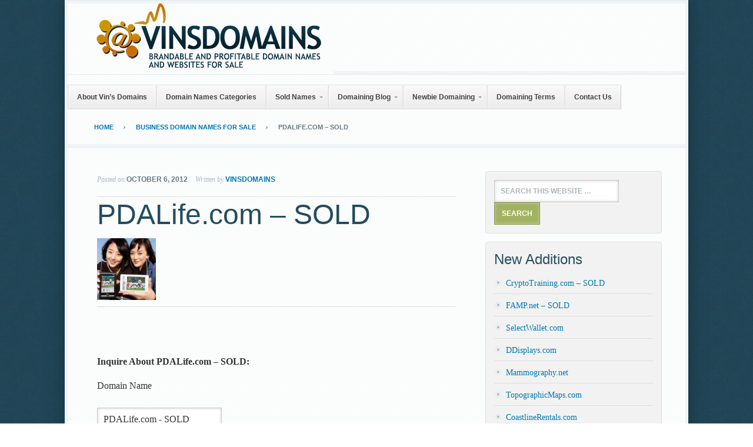

--- FILE ---
content_type: text/html; charset=UTF-8
request_url: https://vinsdomains.com/pdalife-com-sold/
body_size: 12507
content:
<!DOCTYPE html PUBLIC "-//W3C//DTD XHTML 1.0 Transitional//EN" "http://www.w3.org/TR/xhtml1/DTD/xhtml1-transitional.dtd">
<html xmlns="http://www.w3.org/1999/xhtml" lang="en-US" xml:lang="en-US">
<head profile="http://gmpg.org/xfn/11">
<meta http-equiv="Content-Type" content="text/html; charset=UTF-8" />
			<meta name="robots" content="noodp,noydir" />
		<meta name="viewport" content="width=device-width, initial-scale=1.0"/><title>PDALife.com &#8211; SOLD</title>
<meta name='robots' content='max-image-preview:large' />
	<style>img:is([sizes="auto" i], [sizes^="auto," i]) { contain-intrinsic-size: 3000px 1500px }</style>
	<link rel="alternate" type="application/rss+xml" title="Vin&#039;s Domains &raquo; Feed" href="https://vinsdomains.com/feed/" />
<link rel="alternate" type="application/rss+xml" title="Vin&#039;s Domains &raquo; Comments Feed" href="https://vinsdomains.com/comments/feed/" />
<link rel="alternate" type="application/rss+xml" title="Vin&#039;s Domains &raquo; PDALife.com &#8211; SOLD Comments Feed" href="https://vinsdomains.com/pdalife-com-sold/feed/" />
<link rel="canonical" href="https://vinsdomains.com/pdalife-com-sold/" />
		<!-- This site uses the Google Analytics by MonsterInsights plugin v9.11.1 - Using Analytics tracking - https://www.monsterinsights.com/ -->
		<!-- Note: MonsterInsights is not currently configured on this site. The site owner needs to authenticate with Google Analytics in the MonsterInsights settings panel. -->
					<!-- No tracking code set -->
				<!-- / Google Analytics by MonsterInsights -->
		<script type="text/javascript">
/* <![CDATA[ */
window._wpemojiSettings = {"baseUrl":"https:\/\/s.w.org\/images\/core\/emoji\/16.0.1\/72x72\/","ext":".png","svgUrl":"https:\/\/s.w.org\/images\/core\/emoji\/16.0.1\/svg\/","svgExt":".svg","source":{"concatemoji":"https:\/\/vinsdomains.com\/wp-includes\/js\/wp-emoji-release.min.js?ver=6.8.3"}};
/*! This file is auto-generated */
!function(s,n){var o,i,e;function c(e){try{var t={supportTests:e,timestamp:(new Date).valueOf()};sessionStorage.setItem(o,JSON.stringify(t))}catch(e){}}function p(e,t,n){e.clearRect(0,0,e.canvas.width,e.canvas.height),e.fillText(t,0,0);var t=new Uint32Array(e.getImageData(0,0,e.canvas.width,e.canvas.height).data),a=(e.clearRect(0,0,e.canvas.width,e.canvas.height),e.fillText(n,0,0),new Uint32Array(e.getImageData(0,0,e.canvas.width,e.canvas.height).data));return t.every(function(e,t){return e===a[t]})}function u(e,t){e.clearRect(0,0,e.canvas.width,e.canvas.height),e.fillText(t,0,0);for(var n=e.getImageData(16,16,1,1),a=0;a<n.data.length;a++)if(0!==n.data[a])return!1;return!0}function f(e,t,n,a){switch(t){case"flag":return n(e,"\ud83c\udff3\ufe0f\u200d\u26a7\ufe0f","\ud83c\udff3\ufe0f\u200b\u26a7\ufe0f")?!1:!n(e,"\ud83c\udde8\ud83c\uddf6","\ud83c\udde8\u200b\ud83c\uddf6")&&!n(e,"\ud83c\udff4\udb40\udc67\udb40\udc62\udb40\udc65\udb40\udc6e\udb40\udc67\udb40\udc7f","\ud83c\udff4\u200b\udb40\udc67\u200b\udb40\udc62\u200b\udb40\udc65\u200b\udb40\udc6e\u200b\udb40\udc67\u200b\udb40\udc7f");case"emoji":return!a(e,"\ud83e\udedf")}return!1}function g(e,t,n,a){var r="undefined"!=typeof WorkerGlobalScope&&self instanceof WorkerGlobalScope?new OffscreenCanvas(300,150):s.createElement("canvas"),o=r.getContext("2d",{willReadFrequently:!0}),i=(o.textBaseline="top",o.font="600 32px Arial",{});return e.forEach(function(e){i[e]=t(o,e,n,a)}),i}function t(e){var t=s.createElement("script");t.src=e,t.defer=!0,s.head.appendChild(t)}"undefined"!=typeof Promise&&(o="wpEmojiSettingsSupports",i=["flag","emoji"],n.supports={everything:!0,everythingExceptFlag:!0},e=new Promise(function(e){s.addEventListener("DOMContentLoaded",e,{once:!0})}),new Promise(function(t){var n=function(){try{var e=JSON.parse(sessionStorage.getItem(o));if("object"==typeof e&&"number"==typeof e.timestamp&&(new Date).valueOf()<e.timestamp+604800&&"object"==typeof e.supportTests)return e.supportTests}catch(e){}return null}();if(!n){if("undefined"!=typeof Worker&&"undefined"!=typeof OffscreenCanvas&&"undefined"!=typeof URL&&URL.createObjectURL&&"undefined"!=typeof Blob)try{var e="postMessage("+g.toString()+"("+[JSON.stringify(i),f.toString(),p.toString(),u.toString()].join(",")+"));",a=new Blob([e],{type:"text/javascript"}),r=new Worker(URL.createObjectURL(a),{name:"wpTestEmojiSupports"});return void(r.onmessage=function(e){c(n=e.data),r.terminate(),t(n)})}catch(e){}c(n=g(i,f,p,u))}t(n)}).then(function(e){for(var t in e)n.supports[t]=e[t],n.supports.everything=n.supports.everything&&n.supports[t],"flag"!==t&&(n.supports.everythingExceptFlag=n.supports.everythingExceptFlag&&n.supports[t]);n.supports.everythingExceptFlag=n.supports.everythingExceptFlag&&!n.supports.flag,n.DOMReady=!1,n.readyCallback=function(){n.DOMReady=!0}}).then(function(){return e}).then(function(){var e;n.supports.everything||(n.readyCallback(),(e=n.source||{}).concatemoji?t(e.concatemoji):e.wpemoji&&e.twemoji&&(t(e.twemoji),t(e.wpemoji)))}))}((window,document),window._wpemojiSettings);
/* ]]> */
</script>
<link rel='stylesheet' id='tw-vins-banners-css' href='https://vinsdomains.com/wp-content/plugins/tw-vins-banners/css/style.css?ver=6.8.3' type='text/css' media='all' />
<link rel='stylesheet' id='focus-child-theme-css' href='https://vinsdomains.com/wp-content/themes/focus/style.css?ver=2.0.1' type='text/css' media='all' />
<style id='wp-emoji-styles-inline-css' type='text/css'>

	img.wp-smiley, img.emoji {
		display: inline !important;
		border: none !important;
		box-shadow: none !important;
		height: 1em !important;
		width: 1em !important;
		margin: 0 0.07em !important;
		vertical-align: -0.1em !important;
		background: none !important;
		padding: 0 !important;
	}
</style>
<link rel='stylesheet' id='wp-block-library-css' href='https://vinsdomains.com/wp-includes/css/dist/block-library/style.min.css?ver=6.8.3' type='text/css' media='all' />
<style id='classic-theme-styles-inline-css' type='text/css'>
/*! This file is auto-generated */
.wp-block-button__link{color:#fff;background-color:#32373c;border-radius:9999px;box-shadow:none;text-decoration:none;padding:calc(.667em + 2px) calc(1.333em + 2px);font-size:1.125em}.wp-block-file__button{background:#32373c;color:#fff;text-decoration:none}
</style>
<style id='global-styles-inline-css' type='text/css'>
:root{--wp--preset--aspect-ratio--square: 1;--wp--preset--aspect-ratio--4-3: 4/3;--wp--preset--aspect-ratio--3-4: 3/4;--wp--preset--aspect-ratio--3-2: 3/2;--wp--preset--aspect-ratio--2-3: 2/3;--wp--preset--aspect-ratio--16-9: 16/9;--wp--preset--aspect-ratio--9-16: 9/16;--wp--preset--color--black: #000000;--wp--preset--color--cyan-bluish-gray: #abb8c3;--wp--preset--color--white: #ffffff;--wp--preset--color--pale-pink: #f78da7;--wp--preset--color--vivid-red: #cf2e2e;--wp--preset--color--luminous-vivid-orange: #ff6900;--wp--preset--color--luminous-vivid-amber: #fcb900;--wp--preset--color--light-green-cyan: #7bdcb5;--wp--preset--color--vivid-green-cyan: #00d084;--wp--preset--color--pale-cyan-blue: #8ed1fc;--wp--preset--color--vivid-cyan-blue: #0693e3;--wp--preset--color--vivid-purple: #9b51e0;--wp--preset--gradient--vivid-cyan-blue-to-vivid-purple: linear-gradient(135deg,rgba(6,147,227,1) 0%,rgb(155,81,224) 100%);--wp--preset--gradient--light-green-cyan-to-vivid-green-cyan: linear-gradient(135deg,rgb(122,220,180) 0%,rgb(0,208,130) 100%);--wp--preset--gradient--luminous-vivid-amber-to-luminous-vivid-orange: linear-gradient(135deg,rgba(252,185,0,1) 0%,rgba(255,105,0,1) 100%);--wp--preset--gradient--luminous-vivid-orange-to-vivid-red: linear-gradient(135deg,rgba(255,105,0,1) 0%,rgb(207,46,46) 100%);--wp--preset--gradient--very-light-gray-to-cyan-bluish-gray: linear-gradient(135deg,rgb(238,238,238) 0%,rgb(169,184,195) 100%);--wp--preset--gradient--cool-to-warm-spectrum: linear-gradient(135deg,rgb(74,234,220) 0%,rgb(151,120,209) 20%,rgb(207,42,186) 40%,rgb(238,44,130) 60%,rgb(251,105,98) 80%,rgb(254,248,76) 100%);--wp--preset--gradient--blush-light-purple: linear-gradient(135deg,rgb(255,206,236) 0%,rgb(152,150,240) 100%);--wp--preset--gradient--blush-bordeaux: linear-gradient(135deg,rgb(254,205,165) 0%,rgb(254,45,45) 50%,rgb(107,0,62) 100%);--wp--preset--gradient--luminous-dusk: linear-gradient(135deg,rgb(255,203,112) 0%,rgb(199,81,192) 50%,rgb(65,88,208) 100%);--wp--preset--gradient--pale-ocean: linear-gradient(135deg,rgb(255,245,203) 0%,rgb(182,227,212) 50%,rgb(51,167,181) 100%);--wp--preset--gradient--electric-grass: linear-gradient(135deg,rgb(202,248,128) 0%,rgb(113,206,126) 100%);--wp--preset--gradient--midnight: linear-gradient(135deg,rgb(2,3,129) 0%,rgb(40,116,252) 100%);--wp--preset--font-size--small: 13px;--wp--preset--font-size--medium: 20px;--wp--preset--font-size--large: 36px;--wp--preset--font-size--x-large: 42px;--wp--preset--spacing--20: 0.44rem;--wp--preset--spacing--30: 0.67rem;--wp--preset--spacing--40: 1rem;--wp--preset--spacing--50: 1.5rem;--wp--preset--spacing--60: 2.25rem;--wp--preset--spacing--70: 3.38rem;--wp--preset--spacing--80: 5.06rem;--wp--preset--shadow--natural: 6px 6px 9px rgba(0, 0, 0, 0.2);--wp--preset--shadow--deep: 12px 12px 50px rgba(0, 0, 0, 0.4);--wp--preset--shadow--sharp: 6px 6px 0px rgba(0, 0, 0, 0.2);--wp--preset--shadow--outlined: 6px 6px 0px -3px rgba(255, 255, 255, 1), 6px 6px rgba(0, 0, 0, 1);--wp--preset--shadow--crisp: 6px 6px 0px rgba(0, 0, 0, 1);}:where(.is-layout-flex){gap: 0.5em;}:where(.is-layout-grid){gap: 0.5em;}body .is-layout-flex{display: flex;}.is-layout-flex{flex-wrap: wrap;align-items: center;}.is-layout-flex > :is(*, div){margin: 0;}body .is-layout-grid{display: grid;}.is-layout-grid > :is(*, div){margin: 0;}:where(.wp-block-columns.is-layout-flex){gap: 2em;}:where(.wp-block-columns.is-layout-grid){gap: 2em;}:where(.wp-block-post-template.is-layout-flex){gap: 1.25em;}:where(.wp-block-post-template.is-layout-grid){gap: 1.25em;}.has-black-color{color: var(--wp--preset--color--black) !important;}.has-cyan-bluish-gray-color{color: var(--wp--preset--color--cyan-bluish-gray) !important;}.has-white-color{color: var(--wp--preset--color--white) !important;}.has-pale-pink-color{color: var(--wp--preset--color--pale-pink) !important;}.has-vivid-red-color{color: var(--wp--preset--color--vivid-red) !important;}.has-luminous-vivid-orange-color{color: var(--wp--preset--color--luminous-vivid-orange) !important;}.has-luminous-vivid-amber-color{color: var(--wp--preset--color--luminous-vivid-amber) !important;}.has-light-green-cyan-color{color: var(--wp--preset--color--light-green-cyan) !important;}.has-vivid-green-cyan-color{color: var(--wp--preset--color--vivid-green-cyan) !important;}.has-pale-cyan-blue-color{color: var(--wp--preset--color--pale-cyan-blue) !important;}.has-vivid-cyan-blue-color{color: var(--wp--preset--color--vivid-cyan-blue) !important;}.has-vivid-purple-color{color: var(--wp--preset--color--vivid-purple) !important;}.has-black-background-color{background-color: var(--wp--preset--color--black) !important;}.has-cyan-bluish-gray-background-color{background-color: var(--wp--preset--color--cyan-bluish-gray) !important;}.has-white-background-color{background-color: var(--wp--preset--color--white) !important;}.has-pale-pink-background-color{background-color: var(--wp--preset--color--pale-pink) !important;}.has-vivid-red-background-color{background-color: var(--wp--preset--color--vivid-red) !important;}.has-luminous-vivid-orange-background-color{background-color: var(--wp--preset--color--luminous-vivid-orange) !important;}.has-luminous-vivid-amber-background-color{background-color: var(--wp--preset--color--luminous-vivid-amber) !important;}.has-light-green-cyan-background-color{background-color: var(--wp--preset--color--light-green-cyan) !important;}.has-vivid-green-cyan-background-color{background-color: var(--wp--preset--color--vivid-green-cyan) !important;}.has-pale-cyan-blue-background-color{background-color: var(--wp--preset--color--pale-cyan-blue) !important;}.has-vivid-cyan-blue-background-color{background-color: var(--wp--preset--color--vivid-cyan-blue) !important;}.has-vivid-purple-background-color{background-color: var(--wp--preset--color--vivid-purple) !important;}.has-black-border-color{border-color: var(--wp--preset--color--black) !important;}.has-cyan-bluish-gray-border-color{border-color: var(--wp--preset--color--cyan-bluish-gray) !important;}.has-white-border-color{border-color: var(--wp--preset--color--white) !important;}.has-pale-pink-border-color{border-color: var(--wp--preset--color--pale-pink) !important;}.has-vivid-red-border-color{border-color: var(--wp--preset--color--vivid-red) !important;}.has-luminous-vivid-orange-border-color{border-color: var(--wp--preset--color--luminous-vivid-orange) !important;}.has-luminous-vivid-amber-border-color{border-color: var(--wp--preset--color--luminous-vivid-amber) !important;}.has-light-green-cyan-border-color{border-color: var(--wp--preset--color--light-green-cyan) !important;}.has-vivid-green-cyan-border-color{border-color: var(--wp--preset--color--vivid-green-cyan) !important;}.has-pale-cyan-blue-border-color{border-color: var(--wp--preset--color--pale-cyan-blue) !important;}.has-vivid-cyan-blue-border-color{border-color: var(--wp--preset--color--vivid-cyan-blue) !important;}.has-vivid-purple-border-color{border-color: var(--wp--preset--color--vivid-purple) !important;}.has-vivid-cyan-blue-to-vivid-purple-gradient-background{background: var(--wp--preset--gradient--vivid-cyan-blue-to-vivid-purple) !important;}.has-light-green-cyan-to-vivid-green-cyan-gradient-background{background: var(--wp--preset--gradient--light-green-cyan-to-vivid-green-cyan) !important;}.has-luminous-vivid-amber-to-luminous-vivid-orange-gradient-background{background: var(--wp--preset--gradient--luminous-vivid-amber-to-luminous-vivid-orange) !important;}.has-luminous-vivid-orange-to-vivid-red-gradient-background{background: var(--wp--preset--gradient--luminous-vivid-orange-to-vivid-red) !important;}.has-very-light-gray-to-cyan-bluish-gray-gradient-background{background: var(--wp--preset--gradient--very-light-gray-to-cyan-bluish-gray) !important;}.has-cool-to-warm-spectrum-gradient-background{background: var(--wp--preset--gradient--cool-to-warm-spectrum) !important;}.has-blush-light-purple-gradient-background{background: var(--wp--preset--gradient--blush-light-purple) !important;}.has-blush-bordeaux-gradient-background{background: var(--wp--preset--gradient--blush-bordeaux) !important;}.has-luminous-dusk-gradient-background{background: var(--wp--preset--gradient--luminous-dusk) !important;}.has-pale-ocean-gradient-background{background: var(--wp--preset--gradient--pale-ocean) !important;}.has-electric-grass-gradient-background{background: var(--wp--preset--gradient--electric-grass) !important;}.has-midnight-gradient-background{background: var(--wp--preset--gradient--midnight) !important;}.has-small-font-size{font-size: var(--wp--preset--font-size--small) !important;}.has-medium-font-size{font-size: var(--wp--preset--font-size--medium) !important;}.has-large-font-size{font-size: var(--wp--preset--font-size--large) !important;}.has-x-large-font-size{font-size: var(--wp--preset--font-size--x-large) !important;}
:where(.wp-block-post-template.is-layout-flex){gap: 1.25em;}:where(.wp-block-post-template.is-layout-grid){gap: 1.25em;}
:where(.wp-block-columns.is-layout-flex){gap: 2em;}:where(.wp-block-columns.is-layout-grid){gap: 2em;}
:root :where(.wp-block-pullquote){font-size: 1.5em;line-height: 1.6;}
</style>
<link rel='stylesheet' id='contact-form-7-css' href='https://vinsdomains.com/wp-content/plugins/contact-form-7/includes/css/styles.css?ver=6.1.4' type='text/css' media='all' />
<link rel='stylesheet' id='cntctfrm_form_style-css' href='https://vinsdomains.com/wp-content/plugins/contact-form-plugin/css/form_style.css?ver=4.3.6' type='text/css' media='all' />
<link rel='stylesheet' id='ubermenu-basic-css' href='https://vinsdomains.com/wp-content/plugins/ubermenu/standard/styles/basic.css?ver=2.3.0.2' type='text/css' media='all' />
<link rel='stylesheet' id='ubermenu-silver-tabs-css' href='https://vinsdomains.com/wp-content/plugins/ubermenu/standard/styles/skins/silvertabs.css?ver=2.3.0.2' type='text/css' media='all' />
<script type="text/javascript" src="https://vinsdomains.com/wp-includes/js/jquery/jquery.min.js?ver=3.7.1" id="jquery-core-js"></script>
<script type="text/javascript" src="https://vinsdomains.com/wp-includes/js/jquery/jquery-migrate.min.js?ver=3.4.1" id="jquery-migrate-js"></script>
<script type="text/javascript" id="jquery-js-after">
/* <![CDATA[ */
jQuery(document).ready(function() {
	jQuery(".f5612786027e6dd334c8c45ab6385096").click(function() {
		jQuery.post(
			"https://vinsdomains.com/wp-admin/admin-ajax.php", {
				"action": "quick_adsense_onpost_ad_click",
				"quick_adsense_onpost_ad_index": jQuery(this).attr("data-index"),
				"quick_adsense_nonce": "f0390db9b4",
			}, function(response) { }
		);
	});
});
/* ]]> */
</script>
<!--[if lt IE 9]>
<script type="text/javascript" src="https://vinsdomains.com/wp-content/themes/genesis/lib/js/html5shiv.min.js?ver=3.7.3" id="html5shiv-js"></script>
<![endif]-->
<link rel="https://api.w.org/" href="https://vinsdomains.com/wp-json/" /><link rel="alternate" title="JSON" type="application/json" href="https://vinsdomains.com/wp-json/wp/v2/posts/2296" /><link rel="EditURI" type="application/rsd+xml" title="RSD" href="https://vinsdomains.com/xmlrpc.php?rsd" />
<link rel="alternate" title="oEmbed (JSON)" type="application/json+oembed" href="https://vinsdomains.com/wp-json/oembed/1.0/embed?url=https%3A%2F%2Fvinsdomains.com%2Fpdalife-com-sold%2F" />
<link rel="alternate" title="oEmbed (XML)" type="text/xml+oembed" href="https://vinsdomains.com/wp-json/oembed/1.0/embed?url=https%3A%2F%2Fvinsdomains.com%2Fpdalife-com-sold%2F&#038;format=xml" />

<!-- Bad Behavior 2.2.24 run time: 4.895 ms -->
 <head prefix="og: http://ogp.me/ns# fb: http://ogp.me/ns/fb# article: http://ogp.me/ns/article#">
					  <meta property="og:type"   content="article" />
					  <meta property="og:url"    content="https://vinsdomains.com/pdalife-com-sold/" />
					  <meta property="og:title"  content="PDALife.com &#8211; SOLD" />
					  <meta property="og:description"  content="PDALife.com - SOLD
(...)" /> <meta property="og:image"  content="https://vinsdomains.com/wp-content/uploads/2012/10/pdalife-150x150.jpg" /><meta name="twitter:card" content="summary">
<meta name="twitter:site" content="">
<meta name="twitter:creator" content="">
<meta name="twitter:url" content="https://vinsdomains.com/pdalife-com-sold/">
<meta name="twitter:title" content="PDALife.com &#8211; SOLD">
<meta name="twitter:description" content="PDALife.com - SOLD
(...)">
<link rel="author" href=""/>
<link rel="publisher" href=""/>
<meta name="DC.Title" content="PDALife.com &#8211; SOLD" ><meta name="DC.Creator" content="" ><meta name="DC.Description" content="PDALife.com - SOLD
(...)" ><meta name="DC.Date" content="2012-10-06 23:05:45" ><meta name="DC.Type" content="Article" ><link rel="icon" href="https://vinsdomains.com/wp-content/themes/focus/images/favicon.ico" />
<meta name="p:domain_verify" content="1edf5e161cb9da8f31af6dba2ebf20dc"/><style type="text/css">.custom-header #title a, .custom-header #title a:hover, .custom-header #description { color: #070756 !important; }</style>

<!-- UberMenu CSS - Controlled through UberMenu Options Panel 
================================================================ -->
<style type="text/css" id="ubermenu-style-generator-css">
/* Image Text Padding */
#megaMenu .ss-nav-menu-with-img > a > .wpmega-link-title, #megaMenu .ss-nav-menu-with-img > a > .wpmega-link-description, #megaMenu .ss-nav-menu-with-img > a > .wpmega-item-description, #megaMenu .ss-nav-menu-with-img > span.um-anchoremulator > .wpmega-link-title, #megaMenu .ss-nav-menu-with-img > span.um-anchoremulator > .wpmega-link-description, #megaMenu .ss-nav-menu-with-img > span.um-anchoremulator > .wpmega-item-description{
  padding-left: 23px;
}	
</style>
<!-- end UberMenu CSS -->
		
							<style type="text/css" id="c4wp-checkout-css">
					.woocommerce-checkout .c4wp_captcha_field {
						margin-bottom: 10px;
						margin-top: 15px;
						position: relative;
						display: inline-block;
					}
				</style>
							<style type="text/css" id="c4wp-v3-lp-form-css">
				.login #login, .login #lostpasswordform {
					min-width: 350px !important;
				}
				.wpforms-field-c4wp iframe {
					width: 100% !important;
				}
			</style>
			</head>
<body class="wp-singular post-template-default single single-post postid-2296 single-format-standard wp-theme-genesis wp-child-theme-focus custom-header content-sidebar">	<div class="custom_header">
	
		<div class="custom_header_left">
		<a href="https://vinsdomains.com"><img src="https://vinsdomains.com/wp-content/themes/genesis/../focus/images/SiteLogo.png"></a>
		</div>
		
		<div class="custom_header_right">
				</div>
			
	</div>
	
<div id="wrap"><div id="nav"><div class="wrap"><div id="megaMenu" class="megaMenuContainer megaMenu-nojs wpmega-preset-silver-tabs megaResponsive wpmega-withjs megaMenuOnHover megaFullWidth megaMenuHorizontal wpmega-noconflict megaMinimizeResiduals megaResetStyles"><ul id="megaUber" class="megaMenu"><li id="menu-item-2612" class="menu-item menu-item-type-post_type menu-item-object-page ss-nav-menu-item-0 ss-nav-menu-item-depth-0 ss-nav-menu-reg"><a href="https://vinsdomains.com/about-vins-domains/"><span class="wpmega-link-title">About Vin&#8217;s Domains</span></a></li><li id="menu-item-1427" class="menu-item menu-item-type-post_type menu-item-object-page ss-nav-menu-item-1 ss-nav-menu-item-depth-0 ss-nav-menu-reg"><a href="https://vinsdomains.com/domain-names-sorted-by-categories/"><span class="wpmega-link-title">Domain Names Categories</span></a></li><li id="menu-item-3891" class="menu-item menu-item-type-post_type menu-item-object-page ss-nav-menu-item-2 ss-nav-menu-item-depth-0 ss-nav-menu-mega ss-nav-menu-mega-alignCenter"><a href="https://vinsdomains.com/sold-domain-names/"><span class="wpmega-link-title">Sold Names</span></a></li><li id="menu-item-3910" class="menu-item menu-item-type-post_type menu-item-object-page ss-nav-menu-item-3 ss-nav-menu-item-depth-0 ss-nav-menu-mega ss-nav-menu-mega-alignCenter"><a href="https://vinsdomains.com/domaining-blog/"><span class="wpmega-link-title">Domaining Blog</span></a></li><li id="menu-item-3906" class="menu-item menu-item-type-post_type menu-item-object-page ss-nav-menu-item-4 ss-nav-menu-item-depth-0 ss-nav-menu-mega ss-nav-menu-mega-alignCenter"><a href="https://vinsdomains.com/newbie-domaining/"><span class="wpmega-link-title">Newbie Domaining</span></a></li><li id="menu-item-2584" class="menu-item menu-item-type-post_type menu-item-object-page ss-nav-menu-item-5 ss-nav-menu-item-depth-0 ss-nav-menu-reg"><a href="https://vinsdomains.com/domaininginternet-terms/"><span class="wpmega-link-title">Domaining Terms</span></a></li><li id="menu-item-1468" class="menu-item menu-item-type-post_type menu-item-object-page ss-nav-menu-item-6 ss-nav-menu-item-depth-0 ss-nav-menu-reg"><a href="https://vinsdomains.com/1464-2/"><span class="wpmega-link-title">Contact Us</span></a></li></ul></div></div></div><div id="header"><div class="wrap"><div id="title-area"><p id="title"><a href="https://vinsdomains.com/">Vin&#039;s Domains</a></p><p id="description">BRANDABLE DOMAIN NAMES AND WEBSITES FOR SALE</p></div><div class="widget-area header-widget-area"></div></div></div><div class="breadcrumb"><div class="inner"><a href="https://vinsdomains.com/"><span class="breadcrumb-link-text-wrap" itemprop="name">Home</span></a> <a href="https://vinsdomains.com/category/business-domain-names-for-sale/"><span class="breadcrumb-link-text-wrap" itemprop="name">Business Domain names For Sale</span></a> PDALife.com &#8211; SOLD</div></div><div id="inner"><div class="wrap"><div id="content-sidebar-wrap"><div id="content" class="hfeed"><div class="post-2296 post type-post status-publish format-standard has-post-thumbnail hentry category-business-domain-names-for-sale category-entertainment-domain-names-for-sale category-sold-domains category-technology-domain-names-for-sale tag-com entry"><div class="post-info">Posted on <span class="date published time" title="2012-10-06T23:05:45-04:00">October 6, 2012</span>  Written by <span class="author vcard"><span class="fn"><a href="https://vinsdomains.com/author/13vinsdomains69/" rel="author">VinsDomains</a></span></span>  </div><div class="entry-content">
<div class="domains_page_sep"></div>

<div class="domains_page">

<div class="domains_page_top">
	<div class="domains_page_top_left">
		<h1>PDALife.com &#8211; SOLD</h1>
	</div>
	<div class="domains_page_top_right">
		<div class="domains_misc">
		
		
		<div style="clear:both;"></div>
		</div>
		<div style="float:left;margin-right:0.4em;width:100px;height:100px;"><img src='https://vinsdomains.com/wp-content/uploads/2012/10/pdalife.jpg' class='domains_logo'></div>
				
		
	</div>
<div style="clear:both;"></div>


</div>
<div style='height: 1px;width:100%;background:#dadada;margin: 1em 0 1em 0;'></div>


<div style="clear:both;"></div>
</div>	

<span class='st_facebook_hcount' displayText='Facebook'></span>
<span class='st_twitter_hcount' displayText='Tweet'></span>
<span class='st_linkedin_hcount' displayText='LinkedIn'></span>
<span class='st_googleplus_hcount' displayText='Google +'></span>
<span class='st_email_hcount' displayText='Email'></span>

<script type="text/javascript">var switchTo5x=true;</script>
<script type="text/javascript" src="http://w.sharethis.com/button/buttons.js"></script>
<script type="text/javascript">stLight.options({publisher: "529f9108-c89f-42d3-819c-3164d34faa98", doNotHash: true, doNotCopy: true, hashAddressBar: false});</script>
<div style="clear:both;padding:2em;"></div>

<b>Inquire About PDALife.com &#8211; SOLD:</b>
<div style="clear:both;padding:0.5em;"></div>

<div class="wpcf7 no-js" id="wpcf7-f3707-p2296-o1" lang="en-US" dir="ltr" data-wpcf7-id="3707">
<div class="screen-reader-response"><p role="status" aria-live="polite" aria-atomic="true"></p> <ul></ul></div>
<form action="/pdalife-com-sold/#wpcf7-f3707-p2296-o1" method="post" class="wpcf7-form init" aria-label="Contact form" novalidate="novalidate" data-status="init">
<fieldset class="hidden-fields-container"><input type="hidden" name="_wpcf7" value="3707" /><input type="hidden" name="_wpcf7_version" value="6.1.4" /><input type="hidden" name="_wpcf7_locale" value="en_US" /><input type="hidden" name="_wpcf7_unit_tag" value="wpcf7-f3707-p2296-o1" /><input type="hidden" name="_wpcf7_container_post" value="2296" /><input type="hidden" name="_wpcf7_posted_data_hash" value="" /><input type="hidden" name="_wpcf7dtx_version" value="5.0.4" />
</fieldset>
<p>Domain Name
</p>
<p><span class="wpcf7-form-control-wrap dynamictext-278" data-name="dynamictext-278"><input type="text" name="dynamictext-278" class="wpcf7-form-control wpcf7-text wpcf7dtx wpcf7dtx-text" aria-invalid="false" value="PDALife.com - SOLD"></span>
</p>
<p>Your Name*
</p>
<p><span class="wpcf7-form-control-wrap" data-name="your-name"><input size="40" maxlength="400" class="wpcf7-form-control wpcf7-text wpcf7-validates-as-required" aria-required="true" aria-invalid="false" value="" type="text" name="your-name" /></span>
</p>
<p>Your Email *
</p>
<p><span class="wpcf7-form-control-wrap" data-name="your-email"><input size="40" maxlength="400" class="wpcf7-form-control wpcf7-email wpcf7-validates-as-required wpcf7-text wpcf7-validates-as-email" aria-required="true" aria-invalid="false" value="" type="email" name="your-email" /></span>
</p>
<p>Offer Amount
</p>
<p><span class="wpcf7-form-control-wrap" data-name="domainoffer"><input size="40" maxlength="400" class="wpcf7-form-control wpcf7-text" aria-invalid="false" value="" type="text" name="domainoffer" /></span>
</p>
<p>Comments or Questions?
</p>
<p><span class="wpcf7-form-control-wrap" data-name="your-message"><textarea cols="40" rows="10" maxlength="2000" class="wpcf7-form-control wpcf7-textarea" aria-invalid="false" name="your-message"></textarea></span>
</p>
<p>Please enter the Anti-Spam code
</p>
<p><span class="wpcf7-form-control-wrap" data-name="captcha-134"><input size="5" maxlength="10" class="wpcf7-form-control wpcf7-captchar" autocomplete="off" aria-invalid="false" value="" type="text" name="captcha-134" /></span><input type="hidden" name="_wpcf7_captcha_challenge_captcha-134" value="1526115824" /><img class="wpcf7-form-control wpcf7-captchac wpcf7-captcha-captcha-134" width="72" height="24" alt="captcha" src="https://vinsdomains.com/wp-content/uploads/wpcf7_captcha/1526115824.png" />
</p>
<p><input class="wpcf7-form-control wpcf7-submit has-spinner" type="submit" value="Send" />
</p><p style="display: none !important;" class="akismet-fields-container" data-prefix="_wpcf7_ak_"><label>&#916;<textarea name="_wpcf7_ak_hp_textarea" cols="45" rows="8" maxlength="100"></textarea></label><input type="hidden" id="ak_js_1" name="_wpcf7_ak_js" value="43"/><script>document.getElementById( "ak_js_1" ).setAttribute( "value", ( new Date() ).getTime() );</script></p><div class="wpcf7-response-output" aria-hidden="true"></div>
</form>
</div>
<div class="domains_page_sep" style="padding:1em;"></div>
<div class="other_domains"></div></div></div></div><div id="sidebar" class="sidebar widget-area"><div id="search-3" class="widget widget_search"><div class="widget-wrap"><form method="get" class="searchform search-form" action="https://vinsdomains.com/" role="search" ><input type="text" value="Search this website &#x02026;" name="s" class="s search-input" onfocus="if ('Search this website &#x2026;' === this.value) {this.value = '';}" onblur="if ('' === this.value) {this.value = 'Search this website &#x2026;';}" /><input type="submit" class="searchsubmit search-submit" value="Search" /></form></div></div>

		<div id="recent-posts-3" class="widget widget_recent_entries"><div class="widget-wrap">
		<h4 class="widget-title widgettitle">New Additions</h4>

		<ul>
											<li>
					<a href="https://vinsdomains.com/cryptotraining-com-sold/">CryptoTraining.com &#8211; SOLD</a>
									</li>
											<li>
					<a href="https://vinsdomains.com/famp-net-sold/">FAMP.net &#8211; SOLD</a>
									</li>
											<li>
					<a href="https://vinsdomains.com/selectwallet-com/">SelectWallet.com</a>
									</li>
											<li>
					<a href="https://vinsdomains.com/ddisplays-com/">DDisplays.com</a>
									</li>
											<li>
					<a href="https://vinsdomains.com/mammography-net/">Mammography.net</a>
									</li>
											<li>
					<a href="https://vinsdomains.com/topographicmaps-com/">TopographicMaps.com</a>
									</li>
											<li>
					<a href="https://vinsdomains.com/coastlinerentals-com/">CoastlineRentals.com</a>
									</li>
											<li>
					<a href="https://vinsdomains.com/flyhawaii-com/">FlyHawaii.com</a>
									</li>
					</ul>

		</div></div>
<div id="php_widget-13" class="widget php_widget"><div class="widget-wrap"><script data-ad-client="ca-pub-7323679339796896" async src="https://pagead2.googlesyndication.com/pagead/js/adsbygoogle.js"></script></div></div>
<div id="php_widget-9" class="widget php_widget"><div class="widget-wrap"><a href="http://www.domaining.com/" onfocus="if(this.getAttribute('replaced')==null){this.setAttribute('replaced', 1); this.href='http://partner.domaining.com/link/?id=25272';} return(true);"><img src="http://partner.domaining.com/Award/excellence-120x31.gif" border=0 width=120 height=31 alt="Domain portfolio recommended by Domaining.com"></a>
</div></div>
<div id="twfeaturedposts-2" class="widget TWFeaturedPosts"><div class="widget-wrap"><h4 class="widget-title widgettitle">Featured Domain Names For Sale A-Z</h4>
	<li  class="vt_featured">
		<a href="https://vinsdomains.com/auctionacar-com/">AuctionACar.com</a>
	</li>
		<li  class="vt_featured">
		<a href="https://vinsdomains.com/buyourhome-com/">BuyOurHome.com</a>
	</li>
		<li  class="vt_featured">
		<a href="https://vinsdomains.com/concertshirtscom/">ConcertShirts.com</a>
	</li>
		<li  class="vt_featured">
		<a href="https://vinsdomains.com/dizee-com/">Dizee.com</a>
	</li>
		<li  class="vt_featured">
		<a href="https://vinsdomains.com/entombedcom/">Entombed.com</a>
	</li>
		<li  class="vt_featured">
		<a href="https://vinsdomains.com/followed-net/">Followed.net</a>
	</li>
		<li  class="vt_featured">
		<a href="https://vinsdomains.com/generaloilcom/">GeneralOil.com</a>
	</li>
		<li  class="vt_featured">
		<a href="https://vinsdomains.com/hywire-com/">HyWire.com</a>
	</li>
		<li  class="vt_featured">
		<a href="https://vinsdomains.com/idiotics-com/">Idiotics.com</a>
	</li>
		<li  class="vt_featured">
		<a href="https://vinsdomains.com/jokes-me/">Jokes.me</a>
	</li>
		<li  class="vt_featured">
		<a href="https://vinsdomains.com/klues-com/">Klues.com &#8211; SOLD</a>
	</li>
		<li  class="vt_featured">
		<a href="https://vinsdomains.com/letsbowl-com/">LetsBowl.com</a>
	</li>
		<li  class="vt_featured">
		<a href="https://vinsdomains.com/msfun-com/">MsFun.com &#8211; SOLD</a>
	</li>
		<li  class="vt_featured">
		<a href="https://vinsdomains.com/njlabor-com/">NJLabor.com</a>
	</li>
		<li  class="vt_featured">
		<a href="https://vinsdomains.com/oldcash-com/">OldCash.com</a>
	</li>
		<li  class="vt_featured">
		<a href="https://vinsdomains.com/paypencom/">PayPen.com</a>
	</li>
		<li  class="vt_featured">
		<a href="https://vinsdomains.com/reliablesurveyscom/">ReliableSurveys.com</a>
	</li>
		<li  class="vt_featured">
		<a href="https://vinsdomains.com/swindled-com/">Swindled.com &#8211; SOLD</a>
	</li>
		<li  class="vt_featured">
		<a href="https://vinsdomains.com/tyzercom/">Tyzer.com &#8211; SOLD</a>
	</li>
		<li  class="vt_featured">
		<a href="https://vinsdomains.com/usgop-com/">USGOP.com</a>
	</li>
		<li  class="vt_featured">
		<a href="https://vinsdomains.com/vidtape-com/">VidTape.com</a>
	</li>
		<li  class="vt_featured">
		<a href="https://vinsdomains.com/wpimage-com/">WPImage.com</a>
	</li>
		<li  class="vt_featured">
		<a href="https://vinsdomains.com/xraysnet/">XRays.net</a>
	</li>
		<li  class="vt_featured">
		<a href="https://vinsdomains.com/ykla-com/">YKLA.com</a>
	</li>
		<li  class="vt_featured">
		<a href="https://vinsdomains.com/zincity-com/">ZinCity.com</a>
	</li>
		
	</ul>
	
</div></div>
<div id="text-4" class="widget widget_text"><div class="widget-wrap"><h4 class="widget-title widgettitle">Blog Roll</h4>
			<div class="textwidget"><p><a href="http://www.thedomains.com/"style="text-decoration:underline;" target=_blank">The Domains</a>  an industry news site publishing up-to-date content created by domain name experts since 2007!</p>

<p><a href="http://www.TLDInvestors.com/"style="text-decoration:underline;" target=_blank">TLDInvestors - Domain Investing Stats and Tips</a>  A great blog by an industry veteran!</p>

<p><a href="http://www.domainshane.com" style="text-decoration:underline;" target="_blank" >DomainShane.com - Outsmarting the Dumb, Outworking the Smart</a></p>


<p><a href="http://www.AbdulBasit.com" style="text-decoration:underline;" target="_blank" >AbdulBasit Makrani - Domain Name News, Tips and Investing</a></p>


<p><a href="http://blog.goldnames.com" style="text-decoration:underline;" target="_blank" >Daily domain backorder ideas by Goldnames</a></p>
</div>
		</div></div>
<div id="rss-4" class="widget widget_rss"><div class="widget-wrap"><h4 class="widget-title widgettitle"><a class="rsswidget rss-widget-feed" href="http://feeds.feedburner.com/iGoldRush?format=xml"><img class="rss-widget-icon" style="border:0" width="14" height="14" src="https://vinsdomains.com/wp-includes/images/rss.png" alt="RSS" loading="lazy" /></a> <a class="rsswidget rss-widget-title" href="https://www.igoldrush.com/">Domain Name News</a></h4>
<ul><li><a class='rsswidget' href='https://www.igoldrush.com/newsfeed/ig1283882'>Luc Biggs sells a bulk lot of 68 LLL.ai domain names</a> <span class="rss-date">April 19, 2024</span></li><li><a class='rsswidget' href='https://www.igoldrush.com/newsfeed/ig1283855'>FedEx Buys Its 3 Letter .com Ticker Symbol</a> <span class="rss-date">April 19, 2024</span></li><li><a class='rsswidget' href='https://www.igoldrush.com/newsfeed/ig1283883'>Web3 funding in Q1 2024 sees it’s first uptick since Q4 2021</a> <span class="rss-date">April 18, 2024</span></li><li><a class='rsswidget' href='https://www.igoldrush.com/newsfeed/ig1283887'>Atom Marketplace</a> <span class="rss-date">April 18, 2024</span></li><li><a class='rsswidget' href='https://www.igoldrush.com/newsfeed/ig1283884'>AI Girlfriends will create a billion dollar business</a> <span class="rss-date">April 18, 2024</span></li><li><a class='rsswidget' href='https://www.igoldrush.com/newsfeed/ig1283885'>John Berryhill “Generic means nothing absent context of “for what”</a> <span class="rss-date">April 17, 2024</span></li><li><a class='rsswidget' href='https://www.igoldrush.com/newsfeed/ig1283856'>Squadhelp Rebrands as Atom with Atom.com</a> <span class="rss-date">April 17, 2024</span></li><li><a class='rsswidget' href='https://www.igoldrush.com/newsfeed/ig1283857'>Nissan Going after Nissan.ai</a> <span class="rss-date">April 16, 2024</span></li><li><a class='rsswidget' href='https://www.igoldrush.com/newsfeed/ig1283886'>Sedo weekly domain name sales led by Xash.com</a> <span class="rss-date">April 16, 2024</span></li><li><a class='rsswidget' href='https://www.igoldrush.com/newsfeed/ig1283888'>How Many Battle for Shared Control of Amazon.com?</a> <span class="rss-date">April 16, 2024</span></li><li><a class='rsswidget' href='https://www.igoldrush.com/newsfeed/ig1283858'>Using AI For Background Image</a> <span class="rss-date">April 15, 2024</span></li><li><a class='rsswidget' href='https://www.igoldrush.com/newsfeed/ig1283889'>Looking for Dot Com – Budget $500</a> <span class="rss-date">April 14, 2024</span></li><li><a class='rsswidget' href='https://www.igoldrush.com/newsfeed/ig1283890'>Free for-sale landing pages with Buy Now, Escrow.com, PayPal integration, &amp; more!</a> <span class="rss-date">April 12, 2024</span></li><li><a class='rsswidget' href='https://www.igoldrush.com/newsfeed/ig1283891'>Androidhack.site For Sale</a> <span class="rss-date">April 12, 2024</span></li><li><a class='rsswidget' href='https://www.igoldrush.com/newsfeed/ig1283859'>It’s All About the Time You Put into It</a> <span class="rss-date">April 11, 2024</span></li></ul></div></div>
<div id="tag_cloud-3" class="widget widget_tag_cloud"><div class="widget-wrap"><h4 class="widget-title widgettitle">Popular Searches</h4>
<div class="tagcloud"><a href="https://vinsdomains.com/tag/brand/" class="tag-cloud-link tag-link-342 tag-link-position-1" style="font-size: 10.994652406417pt;" aria-label="brand (9 items)">brand</a>
<a href="https://vinsdomains.com/tag/buying-domains/" class="tag-cloud-link tag-link-175 tag-link-position-2" style="font-size: 8pt;" aria-label="buying domains (3 items)">buying domains</a>
<a href="https://vinsdomains.com/tag/cat-domain-names/" class="tag-cloud-link tag-link-597 tag-link-position-3" style="font-size: 8pt;" aria-label="cat domain names (3 items)">cat domain names</a>
<a href="https://vinsdomains.com/tag/com/" class="tag-cloud-link tag-link-302 tag-link-position-4" style="font-size: 22pt;" aria-label="com (296 items)">com</a>
<a href="https://vinsdomains.com/tag/developed-websites-2/" class="tag-cloud-link tag-link-43 tag-link-position-5" style="font-size: 8pt;" aria-label="developed websites (3 items)">developed websites</a>
<a href="https://vinsdomains.com/tag/domain/" class="tag-cloud-link tag-link-145 tag-link-position-6" style="font-size: 19.754010695187pt;" aria-label="domain (147 items)">domain</a>
<a href="https://vinsdomains.com/tag/domain-auctions/" class="tag-cloud-link tag-link-134 tag-link-position-7" style="font-size: 8pt;" aria-label="domain auctions (3 items)">domain auctions</a>
<a href="https://vinsdomains.com/tag/domain-for-sale/" class="tag-cloud-link tag-link-506 tag-link-position-8" style="font-size: 8pt;" aria-label="domain for sale (3 items)">domain for sale</a>
<a href="https://vinsdomains.com/tag/domaining/" class="tag-cloud-link tag-link-174 tag-link-position-9" style="font-size: 11.593582887701pt;" aria-label="domaining (11 items)">domaining</a>
<a href="https://vinsdomains.com/tag/domain-name/" class="tag-cloud-link tag-link-143 tag-link-position-10" style="font-size: 20.128342245989pt;" aria-label="domain name (165 items)">domain name</a>
<a href="https://vinsdomains.com/tag/domain-names/" class="tag-cloud-link tag-link-40 tag-link-position-11" style="font-size: 20.577540106952pt;" aria-label="Domain Names (188 items)">Domain Names</a>
<a href="https://vinsdomains.com/tag/domain-names-for-sale/" class="tag-cloud-link tag-link-38 tag-link-position-12" style="font-size: 19.978609625668pt;" aria-label="Domain Names For Sale (158 items)">Domain Names For Sale</a>
<a href="https://vinsdomains.com/tag/domains/" class="tag-cloud-link tag-link-39 tag-link-position-13" style="font-size: 20.352941176471pt;" aria-label="Domains (177 items)">Domains</a>
<a href="https://vinsdomains.com/tag/domains-for-sale/" class="tag-cloud-link tag-link-141 tag-link-position-14" style="font-size: 18.406417112299pt;" aria-label="domains for sale (97 items)">domains for sale</a>
<a href="https://vinsdomains.com/tag/domains-names/" class="tag-cloud-link tag-link-521 tag-link-position-15" style="font-size: 8.7486631016043pt;" aria-label="domains names (4 items)">domains names</a>
<a href="https://vinsdomains.com/tag/dot-club/" class="tag-cloud-link tag-link-729 tag-link-position-16" style="font-size: 8pt;" aria-label="dot club (3 items)">dot club</a>
<a href="https://vinsdomains.com/tag/dot-website/" class="tag-cloud-link tag-link-836 tag-link-position-17" style="font-size: 8pt;" aria-label="dot website (3 items)">dot website</a>
<a href="https://vinsdomains.com/tag/dot-xyz/" class="tag-cloud-link tag-link-777 tag-link-position-18" style="font-size: 9.3475935828877pt;" aria-label="dot xyz (5 items)">dot xyz</a>
<a href="https://vinsdomains.com/tag/gold/" class="tag-cloud-link tag-link-352 tag-link-position-19" style="font-size: 8pt;" aria-label="gold (3 items)">gold</a>
<a href="https://vinsdomains.com/tag/google/" class="tag-cloud-link tag-link-337 tag-link-position-20" style="font-size: 12.941176470588pt;" aria-label="Google (17 items)">Google</a>
<a href="https://vinsdomains.com/tag/google-keyword-planner/" class="tag-cloud-link tag-link-393 tag-link-position-21" style="font-size: 8pt;" aria-label="Google Keyword Planner (3 items)">Google Keyword Planner</a>
<a href="https://vinsdomains.com/tag/grateful-dead/" class="tag-cloud-link tag-link-55 tag-link-position-22" style="font-size: 8pt;" aria-label="Grateful Dead (3 items)">Grateful Dead</a>
<a href="https://vinsdomains.com/tag/hosting/" class="tag-cloud-link tag-link-137 tag-link-position-23" style="font-size: 8.7486631016043pt;" aria-label="hosting (4 items)">hosting</a>
<a href="https://vinsdomains.com/tag/internettraffic/" class="tag-cloud-link tag-link-269 tag-link-position-24" style="font-size: 8pt;" aria-label="InternetTraffic (3 items)">InternetTraffic</a>
<a href="https://vinsdomains.com/tag/keyword-planner/" class="tag-cloud-link tag-link-394 tag-link-position-25" style="font-size: 8pt;" aria-label="Keyword Planner (3 items)">Keyword Planner</a>
<a href="https://vinsdomains.com/tag/llll/" class="tag-cloud-link tag-link-460 tag-link-position-26" style="font-size: 8.7486631016043pt;" aria-label="LLLL (4 items)">LLLL</a>
<a href="https://vinsdomains.com/tag/marijuana-online/" class="tag-cloud-link tag-link-165 tag-link-position-27" style="font-size: 8pt;" aria-label="Marijuana Online (3 items)">Marijuana Online</a>
<a href="https://vinsdomains.com/tag/names/" class="tag-cloud-link tag-link-343 tag-link-position-28" style="font-size: 11.818181818182pt;" aria-label="names (12 items)">names</a>
<a href="https://vinsdomains.com/tag/names-for-sale/" class="tag-cloud-link tag-link-518 tag-link-position-29" style="font-size: 14.213903743316pt;" aria-label="names for sale (26 items)">names for sale</a>
<a href="https://vinsdomains.com/tag/newbie/" class="tag-cloud-link tag-link-260 tag-link-position-30" style="font-size: 8pt;" aria-label="newbie (3 items)">newbie</a>
<a href="https://vinsdomains.com/tag/newbie-domaining/" class="tag-cloud-link tag-link-172 tag-link-position-31" style="font-size: 8pt;" aria-label="Newbie Domaining (3 items)">Newbie Domaining</a>
<a href="https://vinsdomains.com/tag/new-gtld/" class="tag-cloud-link tag-link-837 tag-link-position-32" style="font-size: 8pt;" aria-label="new gtld (3 items)">new gtld</a>
<a href="https://vinsdomains.com/tag/online-marijuana/" class="tag-cloud-link tag-link-164 tag-link-position-33" style="font-size: 8pt;" aria-label="Online Marijuana (3 items)">Online Marijuana</a>
<a href="https://vinsdomains.com/tag/rhode-island/" class="tag-cloud-link tag-link-51 tag-link-position-34" style="font-size: 8.7486631016043pt;" aria-label="Rhode Island (4 items)">Rhode Island</a>
<a href="https://vinsdomains.com/tag/ri/" class="tag-cloud-link tag-link-742 tag-link-position-35" style="font-size: 8pt;" aria-label="RI (3 items)">RI</a>
<a href="https://vinsdomains.com/tag/selling-domain-names/" class="tag-cloud-link tag-link-200 tag-link-position-36" style="font-size: 9.3475935828877pt;" aria-label="selling domain names (5 items)">selling domain names</a>
<a href="https://vinsdomains.com/tag/selling-domains/" class="tag-cloud-link tag-link-176 tag-link-position-37" style="font-size: 9.3475935828877pt;" aria-label="selling domains (5 items)">selling domains</a>
<a href="https://vinsdomains.com/tag/twitter/" class="tag-cloud-link tag-link-381 tag-link-position-38" style="font-size: 8pt;" aria-label="Twitter (3 items)">Twitter</a>
<a href="https://vinsdomains.com/tag/united-states/" class="tag-cloud-link tag-link-102 tag-link-position-39" style="font-size: 8.7486631016043pt;" aria-label="United States (4 items)">United States</a>
<a href="https://vinsdomains.com/tag/url/" class="tag-cloud-link tag-link-131 tag-link-position-40" style="font-size: 8pt;" aria-label="URL (3 items)">URL</a>
<a href="https://vinsdomains.com/tag/us/" class="tag-cloud-link tag-link-103 tag-link-position-41" style="font-size: 8pt;" aria-label="US (3 items)">US</a>
<a href="https://vinsdomains.com/tag/used/" class="tag-cloud-link tag-link-308 tag-link-position-42" style="font-size: 9.3475935828877pt;" aria-label="used (5 items)">used</a>
<a href="https://vinsdomains.com/tag/vin-domains/" class="tag-cloud-link tag-link-47 tag-link-position-43" style="font-size: 10.620320855615pt;" aria-label="Vin Domains (8 items)">Vin Domains</a>
<a href="https://vinsdomains.com/tag/website/" class="tag-cloud-link tag-link-839 tag-link-position-44" style="font-size: 8.7486631016043pt;" aria-label="website (4 items)">website</a>
<a href="https://vinsdomains.com/tag/websites/" class="tag-cloud-link tag-link-42 tag-link-position-45" style="font-size: 10.620320855615pt;" aria-label="websites (8 items)">websites</a></div>
</div></div>
</div></div></div></div><div id="footer" class="footer"><div class="wrap"><div class="gototop"><p><a href="#wrap" rel="nofollow">Return to top of page</a></p></div><div class="creds"><p>&#x000A9;&nbsp;2026 Vin&#039;s Domains &middot; <a title="Privacy Policy" href="/privacy-policy/">Privacy Policy</a> &middot; <a title="Sitemap" href="/sitemap.xml">Sitemap</a> &middot; <a title="Website Designed by VinsDomains.com" href="http://www.vinsdomains.com">Website Designed by VinsDomains.com</a> &middot; <a href="https://vinsdomains.com/wp-login.php">Log in</a></p></div></div></div></div><script type="speculationrules">
{"prefetch":[{"source":"document","where":{"and":[{"href_matches":"\/*"},{"not":{"href_matches":["\/wp-*.php","\/wp-admin\/*","\/wp-content\/uploads\/*","\/wp-content\/*","\/wp-content\/plugins\/*","\/wp-content\/themes\/focus\/*","\/wp-content\/themes\/genesis\/*","\/*\\?(.+)"]}},{"not":{"selector_matches":"a[rel~=\"nofollow\"]"}},{"not":{"selector_matches":".no-prefetch, .no-prefetch a"}}]},"eagerness":"conservative"}]}
</script>
<div style="text-align: center">
			Wordpress 		<a href="http://www.CharteredSEO.com" style="color:#21759B;">SEO</a>
		 Plugin by 		<a href="http://vinsdomain.seopressor.hop.clickbank.net" style="color:#21759B;">SEOPressor</a>
		</div>
<a title="Web Analytics" href="http://clicky.com/100733367"><img alt="Web Analytics" src="//static.getclicky.com/media/links/badge.gif" border="0" /></a>
<script src="//static.getclicky.com/js" type="text/javascript"></script>
<script type="text/javascript">try{ clicky.init(100733367); }catch(e){}</script>
<noscript><p><img alt="Clicky" width="1" height="1" src="//in.getclicky.com/100733367ns.gif" /></p></noscript><script type="text/javascript" src="https://vinsdomains.com/wp-content/plugins/ubermenu/core/js/hoverIntent.js?ver=6.8.3" id="hoverintent-js"></script>
<script type="text/javascript" id="ubermenu-js-extra">
/* <![CDATA[ */
var uberMenuSettings = {"speed":"300","trigger":"hoverIntent","orientation":"horizontal","transition":"slide","hoverInterval":"20","hoverTimeout":"400","removeConflicts":"on","autoAlign":"off","noconflict":"off","fullWidthSubs":"off","androidClick":"off","iOScloseButton":"on","loadGoogleMaps":"off","repositionOnLoad":"off"};
/* ]]> */
</script>
<script type="text/javascript" src="https://vinsdomains.com/wp-content/plugins/ubermenu/core/js/ubermenu.min.js?ver=6.8.3" id="ubermenu-js"></script>
<script type="text/javascript" src="https://vinsdomains.com/wp-includes/js/dist/hooks.min.js?ver=4d63a3d491d11ffd8ac6" id="wp-hooks-js"></script>
<script type="text/javascript" src="https://vinsdomains.com/wp-includes/js/dist/i18n.min.js?ver=5e580eb46a90c2b997e6" id="wp-i18n-js"></script>
<script type="text/javascript" id="wp-i18n-js-after">
/* <![CDATA[ */
wp.i18n.setLocaleData( { 'text direction\u0004ltr': [ 'ltr' ] } );
/* ]]> */
</script>
<script type="text/javascript" src="https://vinsdomains.com/wp-content/plugins/contact-form-7/includes/swv/js/index.js?ver=6.1.4" id="swv-js"></script>
<script type="text/javascript" id="contact-form-7-js-before">
/* <![CDATA[ */
var wpcf7 = {
    "api": {
        "root": "https:\/\/vinsdomains.com\/wp-json\/",
        "namespace": "contact-form-7\/v1"
    },
    "cached": 1
};
/* ]]> */
</script>
<script type="text/javascript" src="https://vinsdomains.com/wp-content/plugins/contact-form-7/includes/js/index.js?ver=6.1.4" id="contact-form-7-js"></script>
<script type="text/javascript" src="https://vinsdomains.com/wp-includes/js/hoverIntent.min.js?ver=1.10.2" id="hoverIntent-js"></script>
<script type="text/javascript" src="https://vinsdomains.com/wp-content/themes/genesis/lib/js/menu/superfish.min.js?ver=1.7.10" id="superfish-js"></script>
<script type="text/javascript" src="https://vinsdomains.com/wp-content/themes/genesis/lib/js/menu/superfish.args.min.js?ver=2.10.1" id="superfish-args-js"></script>
<script type="text/javascript" src="https://vinsdomains.com/wp-content/themes/genesis/lib/js/menu/superfish.compat.min.js?ver=2.10.1" id="superfish-compat-js"></script>
<script defer type="text/javascript" src="https://vinsdomains.com/wp-content/plugins/akismet/_inc/akismet-frontend.js?ver=1762987817" id="akismet-frontend-js"></script>
		<script>'undefined'=== typeof _trfq || (window._trfq = []);'undefined'=== typeof _trfd && (window._trfd=[]),
                _trfd.push({'tccl.baseHost':'secureserver.net'}),
                _trfd.push({'ap':'wpaas_v2'},
                    {'server':'cd5f7951d261'},
                    {'pod':'c23-prod-p3-us-west-2'},
                                        {'xid':'42102021'},
                    {'wp':'6.8.3'},
                    {'php':'7.4.33.12'},
                    {'loggedin':'0'},
                    {'cdn':'1'},
                    {'builder':''},
                    {'theme':'genesis'},
                    {'wds':'0'},
                    {'wp_alloptions_count':'436'},
                    {'wp_alloptions_bytes':'159390'},
                    {'gdl_coming_soon_page':'0'}
                    , {'appid':'530280'}                 );
            var trafficScript = document.createElement('script'); trafficScript.src = 'https://img1.wsimg.com/signals/js/clients/scc-c2/scc-c2.min.js'; window.document.head.appendChild(trafficScript);</script>
		<script>window.addEventListener('click', function (elem) { var _elem$target, _elem$target$dataset, _window, _window$_trfq; return (elem === null || elem === void 0 ? void 0 : (_elem$target = elem.target) === null || _elem$target === void 0 ? void 0 : (_elem$target$dataset = _elem$target.dataset) === null || _elem$target$dataset === void 0 ? void 0 : _elem$target$dataset.eid) && ((_window = window) === null || _window === void 0 ? void 0 : (_window$_trfq = _window._trfq) === null || _window$_trfq === void 0 ? void 0 : _window$_trfq.push(["cmdLogEvent", "click", elem.target.dataset.eid]));});</script>
		<script src='https://img1.wsimg.com/traffic-assets/js/tccl-tti.min.js' onload="window.tti.calculateTTI()"></script>
		</body>
</html>



--- FILE ---
content_type: text/html; charset=utf-8
request_url: https://www.google.com/recaptcha/api2/aframe
body_size: 256
content:
<!DOCTYPE HTML><html><head><meta http-equiv="content-type" content="text/html; charset=UTF-8"></head><body><script nonce="XfptqIigos8cGq8EVsqcMA">/** Anti-fraud and anti-abuse applications only. See google.com/recaptcha */ try{var clients={'sodar':'https://pagead2.googlesyndication.com/pagead/sodar?'};window.addEventListener("message",function(a){try{if(a.source===window.parent){var b=JSON.parse(a.data);var c=clients[b['id']];if(c){var d=document.createElement('img');d.src=c+b['params']+'&rc='+(localStorage.getItem("rc::a")?sessionStorage.getItem("rc::b"):"");window.document.body.appendChild(d);sessionStorage.setItem("rc::e",parseInt(sessionStorage.getItem("rc::e")||0)+1);localStorage.setItem("rc::h",'1768750223459');}}}catch(b){}});window.parent.postMessage("_grecaptcha_ready", "*");}catch(b){}</script></body></html>

--- FILE ---
content_type: text/css
request_url: https://vinsdomains.com/wp-content/plugins/tw-vins-banners/css/style.css?ver=6.8.3
body_size: -344
content:
a:link, a:active, a:hover, a:visited, img, input {
	outline: none;
}
a:active, a {  outline: none !important; }
:focus {  -moz-outline-style: none; }

--- FILE ---
content_type: text/css
request_url: https://vinsdomains.com/wp-content/themes/focus/style.css?ver=2.0.1
body_size: 6990
content:
/*
	Theme Name: Focus Child Theme
	Theme URI: http://www.studiopress.com/themes/focus
	Description: Focus is a two or three column child theme created for the Genesis Framework.
	Author: StudioPress
	Author URI: http://www.studiopress.com/
 
	Version: 2.0.1
 
	Tags: black, blue, brown, gray, green, orange, pink, purple, red, silver, tan, white, yellow, dark, light, one-column, two-columns, three-columns, left-sidebar, right-sidebar, fixed-width, custom-background, custom-header, custom-menu, featured-images, full-width-template, post-formats, sticky-post, theme-options, threaded-comments
 
	Template: genesis
	Template Version: 1.8
 
	License: GNU General Public License v2.0 (or later)
	License URI: http://www.opensource.org/licenses/gpl-license.php
*/

/* Table of Contents

* Import Fonts
* Defaults
* Hyperlinks
* Body
* Wrap
* Header
* Image Header - Partial Width
* Image Header - Full Width
* Header / Primary / Secondary Navigation
* Primary Navigation Extras
* Inner
* Breadcrumb
* Taxonomy Description
* Content-Sidebar Wrap
* Content
* Column Classes
* Featured Post Grid
* Headlines
* Ordered / Unordered Lists
* Post Info / Post Meta
* Author Box
* Sticky Posts
* Archive Page
* Images
* Post Navigation
* Primary / Secondary Sidebars
* Dropdowns
* Featured Page / Post
* User Profile
* Buttons
* Search Form
* eNews & Updates Widget
* Calendar Widget
* Footer Widgets
* Footer
* Comments
* Gravity Forms
* Focus Gray
* Focus Brown
* Responsive Design

*/


/* Import Fonts
------------------------------------------------------------ */

@import url(http://fonts.googleapis.com/css?family=Lora);
@import url(http://fonts.googleapis.com/css?family=Yanone+Kaffeesatz);


/* Defaults
------------------------------------------------------------ */

body,
h1,
h2,
h2 a,
h2 a:visited,
h3,
h4,
h5,
h6,
p,
select,
textarea {
	color: #333;
	font-family: 'Lora', Georgia, "Times New Roman", Times;
	font-size: 16px;
	line-height: 1.5625;
	margin: 0;
	padding: 0;
	text-decoration: none;
}

blockquote,
input,
select,
textarea,
.author-box,
.breadcrumb,
.sticky,
.taxonomy-description,
.wp-caption {
	background-color: #f5f5f5;
	border: 1px solid #ddd;
}

input,
select,
textarea {
	color: #333;
	font-family: 'Lora', Georgia, "Times New Roman", Times;
	font-size: 14px;
	padding: 10px;
}

input,
textarea,
.genesis-feature a.more-link,
.reply a {
	-moz-box-shadow: 0 0 5px #ccc inset;
	-webkit-box-shadow: 0 0 5px #ccc inset;
	background-color: #fff;
	border: 1px solid #ccc;
	box-shadow: 0 0 5px #ccc inset;
	font-size: 16px;
}

.enews #subbox,
.s {
	color: #aab7be;
	font-family: Arial, Tahoma, sans-serif;
	font-size: 12px;
	font-weight: bold;
	text-transform: uppercase;
}

li,
ol,
ul {
	margin: 0;
	padding: 0;
}

ol li {
	list-style-type: decimal;
}


/* Hyperlinks
------------------------------------------------------------ */

a,
a:visited {
	color: #0077b0;
	text-decoration: none;
}

a:hover {
	text-decoration: underline;
}

a img {
	border: none;
}


/* Body
------------------------------------------------------------ */

body {
	background: url(images/bg.jpg);
}

::-moz-selection {
	background-color: #a3b460;
	color: #fff;
}

::selection {
	background-color: #a3b460;
	color: #fff;
}


/* Wrap
------------------------------------------------------------ */

#wrap {
	-moz-box-shadow: 0 0 25px #16333f;
	-webkit-box-shadow: 0 0 25px #16333f;
	background: url(images/wrap.png);
	border-left: 5px solid #f0f4f6;
	border-right: 5px solid #f0f4f6;
	box-shadow: 0 0 25px #16333f;
	box-sizing: border-box;
	margin: 0 auto;
	width: 1060px;
	padding: 0;
}

.focus-landing #wrap {
	width: 800px;
}


/* Header
------------------------------------------------------------ */

#header {
	border-bottom: 1px solid #e3eaee;
	border-top: 5px solid #f0f4f6;
	margin: 0 auto;
	min-height: 120px;
	width: 100%;
}

#header .wrap {
	border-bottom: 5px solid #f0f4f6;
	min-height: 115px;
	overflow: hidden;
}

#title-area {
	float: left;
	overflow: hidden;
	padding: 15px 0 0;
	width: 400px;
}

#title {
	font-family: 'Yanone Kaffeesatz', sans-serif;
	font-size: 48px;
	line-height: 1.25;
	margin: 0;
	padding: 0 0 0 40px;
	text-transform: lowercase;
}

#title a,
#title a:hover {
	color: #244c5e;
	text-decoration: none;
}

#description {
	color: #aab7be;
	font-size: 14px;
	font-style: italic;
	padding: 0 0 0 40px;
}

#header .widget-area {
	float: right;
	padding: 25px 20px 0 0;
	width: 530px;
}


/* Image Header - Partial Width
------------------------------------------------------------ */

.header-image #title-area,
.header-image #title,
.header-image #title a {
	display: block;
	float: left;
	height: 120px;
	overflow: hidden;
	padding: 0;
	text-indent: -9999px;
	width: 300px;
}

.header-image #description {
	display: block;
	overflow: hidden;
}


/* Image Header - Full Width
------------------------------------------------------------ */

.header-full-width #title-area,
.header-full-width #title,
.header-full-width #title a {
	width: 100%;
}


/* Header / Primary / Secondary Navigation
------------------------------------------------------------ */

.menu-primary,
.menu-secondary,
#header .menu {
	background-color: #f0f4f6;
	clear: both;
	color: #758a94;
	font-size: 12px;
	margin: 0 auto;
	overflow: hidden;
	width: auto;
}

.menu-primary,
.menu-secondary {
	padding: 0 25px;
}

#header .menu {
	background: none;
	float: right;
	margin: 15px 0 0;
}

.menu-primary,
.menu-secondary {
	border-bottom: 1px solid #fff;
}

#nav,
#subnav {
	border-bottom: 1px solid #e3eaee;
}

.menu-primary ul,
.menu-secondary ul,
#header .menu ul {
	float: left;
	width: 100%;
}

.menu-primary li,
.menu-secondary li,
#header .menu li {
	float: left;
	list-style-type: none;
}

.menu-primary a,
.menu-secondary a,
#header .menu a {
	color: #758a94;
	display: block;
	font-family: Arial, Tahoma, sans-serif;
	padding: 13px 15px 12px;
	position: relative;
	text-decoration: none;
}

#header .menu a {
	padding: 8px 15px 7px;
}

#header .menu a {
	font-weight: bold;
}

.menu-primary li a:active,
.menu-primary li a:hover,
.menu-primary .current_page_item a,
.menu-primary .current-cat a,
.menu-primary .current-menu-item a,
.menu-secondary li a:active,
.menu-secondary li a:hover,
.menu-secondary .current_page_item a,
.menu-secondary .current-cat a,
.menu-secondary .current-menu-item a,
#header .menu li a:active,
#header .menu li a:hover,
#header .menu .current_page_item a,
#header .menu .current-cat a,
#header .menu .current-menu-item a {
	background-color: #fff;
	color: #244c5e;
}

#header .menu li a:active,
#header .menu li a:hover,
#header .menu .current_page_item a,
#header .menu .current-cat a,
#header .menu .current-menu-item a {
	background-color: #f0f4f6;
}

.menu-primary li li a,
.menu-primary li li a:link,
.menu-primary li li a:visited,
.menu-secondary li li a,
.menu-secondary li li a:link,
.menu-secondary li li a:visited,
#header .menu li li a,
#header .menu li li a:link,
#header .menu li li a:visited {
	background: none;
	border-bottom: 1px dotted #e3eaee;
	border-top: none;
	color: #244c5e;
	font-size: 11px;
	font-weight: normal;
	padding: 7px 5px;
	position: relative;
	text-transform: none;
	width: 128px;
}

.menu-primary li li:last-child a,
.menu-secondary li li:last-child a,
#header .menu li li:last-child a { 
	border: none; 
}

.menu-primary li li a:active,
.menu-primary li li a:hover,
.menu-secondary li li a:active,
.menu-secondary li li a:hover,
#header .menu li li a:active,
#header .menu li li a:hover {
	background: none;
	color: #a3b460;
}

.menu-primary li ul,
.menu-secondary li ul,
#header .menu li ul {
	background-color: #fff;
	border: 1px solid #e3eaee;
	border-top: 0;
	height: auto;
	left: -9999px;
	margin: 0 0 0 -1px;
	padding: 0 10px;
	position: absolute;
	width: 140px;
	z-index: 9999;
}

#header .menu li ul {
	margin: 0;
}

.menu-primary li ul a,
.menu-secondary li ul a,
#header .menu li ul a {
	width: 130px;
}

.menu-primary li ul ul,
.menu-secondary li ul ul,
#header .menu li ul ul {
	margin: -32px 0 0 150px;
}

.menu li:hover ul ul,
.menu li.sfHover ul ul {
	left: -9999px;
}

.menu li:hover,
.menu li.sfHover {
	position: static;
}

ul.menu li:hover>ul,
ul.menu li.sfHover ul,
#header .menu li:hover>ul,
#header .menu li.sfHover ul {
	left: auto;
}

#header .menu li a.sf-with-ul {
	padding-right: 25px;
}

.menu li a .sf-sub-indicator,
.menu li li a .sf-sub-indicator,
.menu li li li a .sf-sub-indicator {
	position: absolute;
	text-indent: -9999px;
}

#header .menu li a .sf-sub-indicator,
#header .menu li li a .sf-sub-indicator,
#header .menu li li li a .sf-sub-indicator {
	background: url(images/icon-down.png) no-repeat;
	height: 16px;
	position: absolute;
	right: 3px;
	text-indent: -9999px;
	top: 12px;
	width: 16px;
}

#header .menu li li a .sf-sub-indicator,
#header .menu li li li a .sf-sub-indicator {
	background: url(images/icon-right.png) no-repeat;
}

#wpadminbar li:hover ul ul {
	left: 0;
}


/* Primary Navigation Extras
------------------------------------------------------------ */

.menu li.right {
	font-family: Arial, Tahoma, sans-serif;
	float: right;
	padding: 13px 15px 12px;
}

.menu li.right a {
	background: none;
	border: none;
	color: #758a94;
	display: inline;
	text-decoration: none;
}

.menu li.right a:hover {
	color: #244c5e;
	text-decoration: none;
}

.menu li.search {
	padding: 0 10px;
}

.menu li.rss a {
	background: url(images/rss.png) no-repeat center left !important;
	margin: 0 0 0 10px;
	padding: 0 0 0 16px;
}

.menu li.twitter a {
	background: url(images/twitter-nav.png) no-repeat center left !important;
	padding: 0 0 0 20px;
}


/* Inner
------------------------------------------------------------ */

#inner {
	margin: 20px auto;
	overflow: hidden;
	padding: 20px 40px;
}


/* Breadcrumb
------------------------------------------------------------ */

.breadcrumb {
	background: none;
	border: none;
	border-bottom: 1px solid #e3eaee;
	color: #617984;
	font-family: Arial, Tahoma, sans-serif;
	font-size: 11px;
	font-weight: bold;
	text-transform: uppercase;
}

.breadcrumb .inner {
	border-bottom: 5px solid #f0f4f6;
	overflow: hidden;
	padding: 22px 45px 20px;
}

.breadcrumb a {
	background: url(images/breadcrumb-sep.png) no-repeat right;
	margin: 0 15px 0 0;
	padding: 0 20px 0 0;
}


/* Taxonomy Description
------------------------------------------------------------ */

.taxonomy-description {
	background-color: #fff;
	margin: -10px 0 30px;
	padding: 0 0 15px;
}

.taxonomy-description p {
	font-size: 14px;
	padding: 15px 15px 0;
}


/* Content-Sidebar Wrap
------------------------------------------------------------ */

#content-sidebar-wrap {
	float: left;
	width: 750px;
}

.content-sidebar #content-sidebar-wrap,
.full-width-content #content-sidebar-wrap,
.sidebar-content #content-sidebar-wrap {
	width: 100%;
}

.sidebar-content-sidebar #content-sidebar-wrap,
.sidebar-sidebar-content #content-sidebar-wrap {
	float: right;
}


/* Content
------------------------------------------------------------ */

#content {
	float: left;
	padding: 0 10px 10px;
	width: 390px;
}

.content-sidebar #content,
.sidebar-content #content {
	width: 610px;
}

.sidebar-content #content,
.sidebar-sidebar-content #content {
	float: right;
}

.full-width-content #content {
	width: 950px;
}

.full-width-content.focus-landing #content {
	width: 690px;
}

.post {
	margin: 0 0 40px;
}

.single .post {
	margin: 0 0 20px;
}

.entry-content {
	overflow: hidden;
}

.entry-content p {
	margin: 0 0 25px;
}

blockquote {
	background: url(images/blockquote.png) no-repeat;
	border: none;
	margin: 5px 5px 20px;
	padding: 25px 30px 5px 70px;
}

blockquote p {
	color: #999;
	font-style: italic;
}

p.subscribe-to-comments {
	padding: 20px 0 10px;
}

.clear {
	clear: both;
}

.clear-line {
	border-bottom: 1px solid #ddd;
	clear: both;
	margin: 0 0 25px;
}


/* Column Classes
------------------------------------------------------------ */

.five-sixths,
.four-fifths,
.four-sixths,
.one-fifth,
.one-fourth,
.one-half,
.one-sixth,
.one-third,
.three-fifths,
.three-fourths,
.three-sixths,
.two-fifths,
.two-fourths,
.two-sixths,
.two-thirds {
	float: left;
	margin: 0 0 20px;
	padding-left: 3%;
}

.one-half,
.three-sixths,
.two-fourths {
	width: 48%;
}

.one-third,
.two-sixths {
	width: 31%;
}

.four-sixths,
.two-thirds {
	width: 65%;
}

.one-fourth {
	width: 22.5%;
}

.three-fourths {
	width: 73.5%;
}

.one-fifth {
	width: 17.4%;
}

.two-fifths {
	width: 37.8%;
}

.three-fifths {
	width: 58.2%;
}

.four-fifths {
	width: 78.6%;
}

.one-sixth {
	width: 14%;
}

.five-sixths {
	width: 82%;
}

.first {
	clear: both;
	padding-left: 0;
}


/* Featured Post Grid
------------------------------------------------------------ */

.genesis-grid-even,
.genesis-grid-odd {
	margin: 0 0 25px;
	padding: 0;
	width: 48%;
}

.genesis-feature,
.genesis-grid {
	border-bottom: 1px solid #ddd;
}

.genesis-grid p {
	font-size: 15px;
}

.genesis-grid-even {
	float: right;
}

.genesis-grid-odd {
	clear: both;
	float: left;
}


/* Headlines
------------------------------------------------------------ */

h1,
h2,
h2 a,
h2 a:visited,
h3,
h4,
h5,
h6 {
	color: #244c5e;
	font-family: 'Yanone Kaffeesatz', sans-serif;
	font-weight: normal;
	line-height: 1.25;
	margin: 0 0 10px;
}

h1 {
	font-size: 48px;
}

.taxonomy-description h1 {
	margin: 0;
}

h2,
h2 a,
h2 a:visited {
	font-size: 42px;
}

.genesis-grid h2,
.genesis-grid h2 a,
.genesis-grid h2 a:visited {
	font-size: 30px;
}

h2 a,
h2 a:visited {
	color: #244c5e;
	font-family: 'Yanone Kaffeesatz', sans-serif;
}

h2 a:hover {
	color: #a3b460;
	text-decoration: none;
}

.widget-area h2,
.widget-area h2 a {
	font-size: 20px;
	margin: 0 0 5px;
}

h3 {
	font-size: 36px;
}

.taxonomy-description h1,
h4 {
	font-size: 30px;
}

.widget-area h4 {
	font-size: 24px;
	margin: 0 0 15px;
}

.widget-area h4 a {
	color: #244c5e;
	text-decoration: none;
}

.widget-area .enews h4 {
	font-size: 36px;
	line-height: 1.0;
	margin: 0 0 15px;
	text-transform: uppercase;
}

h5 {
	font-size: 20px;
}

h6 {
	font-size: 18px;
}


/* Ordered / Unordered Lists
------------------------------------------------------------ */

.entry-content ol,
.entry-content ul {
	margin: 0;
	padding: 0 0 20px;
}

.archive-page ul li,
.entry-content ul li {
	background: url(images/icon-right.png) no-repeat 2px 7px;
	list-style-type: none;
	margin: 0 0 5px 20px;
	padding: 0 0 0 20px;
}

.bbPress ul li {
	background: none;
	margin: 0;
	padding: 0;
}

.archive-page ul li {
	margin: 0 0 5px;
}

.entry-content ol li {
	margin: 0 0 0 35px;
}

.archive-page ul ul,
.entry-content ol ol,
.entry-content ul ul {
	padding: 0;
}


/* Post Info / Post Meta
------------------------------------------------------------ */

.post-info,
.post-meta {
	color: #aab7be;
	font-size: 12px;
	font-style: italic;
}

.post-info {
	margin: 5px 0 20px;
}

.categories a,
.post-info .author,
.post-info .date,
.post-comments,
.tags a {
	font-family: Arial, Tahoma, sans-serif;
	font-style: normal;
	font-weight: bold;
	margin: 0 10px 0 0;
	text-transform: uppercase;
}

.categories a,
.tags a {
	margin: 0 0 0 5px;
}

.post-info .date {
	color: #617984;
}

.post-comments {
	background: url(images/icon-comments.png) no-repeat left;
	margin: 0 0 0 3px;
	padding: 0 0 0 16px;
}

.genesis-feature .post-meta,
.genesis-grid .post-meta {
	display: none;
}

.categories,
.tags {
	display: block;
	padding: 0 0 5px;
}


/* Author Box
------------------------------------------------------------ */

.author-box {
	background: none;
	border: none;
	border-bottom: 1px solid #e3eaee;
	border-top: 5px solid #f0f4f6;
	margin: 0 0 40px;
	overflow: hidden;
}

.author-box div {
	border-bottom: 5px solid #f0f4f6;
	border-top: 1px solid #e3eaee;
	overflow: hidden;
	padding: 30px 0;
}

.author-box p {
	font-size: 14px;
}

#author-description {
	padding: 0 0 25px;
}


/* After Post
------------------------------------------------------------ */
	
.after-post {
	background-color: #f0f4f6;
	clear: both;
	margin: 20px 0 0;
	overflow: hidden;
	padding: 20px;
}


/* Sticky Posts
------------------------------------------------------------ */

.sticky {
	background-color: #f0f4f6;
	margin: -10px 0 40px;
	padding: 20px;
}


/* Archive Page
------------------------------------------------------------ */

.archive-page {
	float: left;
	padding: 20px 0 0;
	width: 48%;
}


/* Images
------------------------------------------------------------ */

img {
	height: auto;
	max-width: 100%;
}

img.frame {
	background-color: #fff;
	border: 9px solid #e7eef1;
	padding: 1px;
}

.avatar,
.featuredpage img,
.featuredpost img,
.post-image {
	background-color: #fff;
	border: 5px solid #e7eef1;
	padding: 1px;
}

.avatar {
	float: left;
	margin: 0 30px 0 0;
}

.post-image {
	margin: 0 10px 10px 0;
}

.comment-list li .avatar {
	float: left;
	height: 33px;
	margin: 0 10px 10px 0;
	width: 33px;
}

img.centered,
.aligncenter {
	display: block;
	margin: 0 auto 20px;
}

img.alignnone {
	display: inline;
	margin: 0 0 20px;
}

img.alignleft {
	display: inline;
	margin: 0 20px 10px 0;
}

img.alignright {
	display: inline;
	margin: 0 0 10px 20px;
}

.alignleft {
	float: left;
}

.alignright {
	float: right;
}

.wp-caption {
	background-color: #f0f4f6;
	border: 5px solid #e7eef1;
	padding: 10px;
	text-align: center;
}

.wp-caption.alignleft {
	margin: 0 20px 10px 0;
}

.wp-caption.alignright {
	margin: 0 0 10px 20px;
}

p.wp-caption-text {
	font-size: 14px;
	margin: 5px 0;
}

.wp-smiley,
.wp-wink {
	border: none;
	float: none;
}

.gallery-caption {
}


/* Post Navigation
------------------------------------------------------------ */

.navigation {
	font-size: 14px;
	overflow: hidden;
	padding: 20px 0;
	width: 100%;
}

.navigation li {
	display: inline;
}

.navigation li a,
.navigation li.disabled,
.navigation li a:hover,
.navigation li.active a {
	-moz-box-shadow: 0 0 5px #ccc inset;
	-webkit-box-shadow: 0 0 5px #ccc inset;
	background: url(images/button.png) 0 0;
	border: 1px solid #859449;
	box-shadow: 0 0 5px #ccc inset;
	color: #fff !important;
	font-family: Arial, Tahoma, sans-serif;
	font-size: 12px;
	font-weight: bold;
	padding: 7px 10px;
	text-decoration: none;
	text-transform: uppercase;
}

.navigation li a:hover,
.navigation li.active a {
	background: url(images/button.png) 0 -40px;
}


/* Primary / Secondary Sidebars
------------------------------------------------------------ */

.sidebar {
	display: inline;
	float: right;
	font-size: 14px;
	width: 300px;
}

#sidebar-alt {
	float: left;
	width: 180px;
}

.sidebar-content #sidebar,
.sidebar-sidebar-content #sidebar {
	float: left;
}

.content-sidebar-sidebar #sidebar-alt {
	float: right;
}

.sidebar p {
	font-size: inherit;
	margin: 0 0 15px;
}

.sidebar .widget {
	margin: 0 0 40px;
}

.sidebar.widget-area ul li,
#footer-widgets .widget-area ul li {
	background: url(images/icon-right.png) no-repeat 2px 5px;
	border-bottom: 1px solid #ddd;
	list-style-type: none;
	margin: 0 0 9px;
	padding: 0 0 7px 20px;
	word-wrap: break-word;
}

.sidebar.widget-area ul ul li {
	border: none;
	margin: 0;
}


/* Dropdowns
------------------------------------------------------------ */

.widget_archive select,
#cat {
	display: inline;
	padding: 3px;
	width: 100%;
}


/* Featured Page / Post
------------------------------------------------------------ */

.featuredpage,
.featuredpost {
	clear: both;
	margin: 0 0 15px;
	overflow: hidden;
}

.featuredpage .page,
.featuredpost .post {
	border-bottom: 1px solid #ddd;
	margin: 0 0 5px;
	overflow: hidden;
}

#footer-widgets .featuredpage .page,
#footer-widgets .featuredpost .post {
	margin: 0 0 10px;
	padding: 0;
}


/* User Profile
------------------------------------------------------------ */

.user-profile {
	overflow: hidden;
}


/* Buttons
------------------------------------------------------------ */

button.button.submit,
input[type="button"],
input[type="submit"],
.genesis-feature a.more-link,
.reply a {
	background: url(images/button.png) 0 0;
	border: 1px solid #859449;
	color: #fff !important;
	cursor: pointer;
	font-family: Arial, Tahoma, sans-serif;
	font-size: 12px;
	font-weight: bold;
	line-height: 16px;
	padding: 10px 12px;
	text-decoration: none;
	text-transform: uppercase;
}

.genesis-feature a.more-link,
.reply a {
	display: inline-block;
	margin: 5px 0 10px;
}

.reply a {
	margin: 0 0 10px;
	padding: 5px 7px;
}

button.button.submit:hover,
input:hover[type="button"],
input:hover[type="submit"],
.genesis-feature a.more-link:hover,
.reply a:hover {
	background: url(images/button.png) 0 -40px;
	text-decoration: none;
}


/* Search Form
------------------------------------------------------------ */

#header .searchform {
	float: right;
	padding: 12px 0 0;
}

.s {
	margin: 0 -7px 0 0;
	padding: 11px 10px;
	width: 190px;
}

#nav .s {
	background-color: #fff;
	margin: 2px -7px 0 0;
}


/* eNews and Update Widget
------------------------------------------------------------ */

.enews-widget {
	background-color: #f0f4f6;
	border: 10px solid #e7eef1;
}

.enews-widget .widget-wrap {
	border: 1px solid #fff;
}

.enews {
	background: url(images/enews-ribbon.png) no-repeat top left;
	margin: -17px -18px;
	overflow: hidden;
	padding: 45px 40px 40px;
	text-align: center;
	text-shadow: 1px 1px #fff;
}

.enews p {
	color: #617984;
	font-family: Arial, Tahoma, sans-serif;
}

.enews #subbox {
	background: #fff url(images/enews-subbox.png) no-repeat center left;
	margin: 5px 0 20px;
	padding: 15px 0 13px 37px;
	width: 85%;
}


/* Calendar Widget
------------------------------------------------------------ */

#wp-calendar {
	width: 100%;
}

#wp-calendar caption {
	font-size: 12px;
	font-style: italic;
	padding: 2px 5px 0 0;
	text-align: right;
}

#wp-calendar thead {
	background-color: #f5f5f5;
	font-weight: bold;
	margin: 10px 0 0;
}

#wp-calendar td {
	background-color: #f5f5f5;
	padding: 2px;
	text-align: center;
}


/* Footer Widgets
------------------------------------------------------------ */

#footer-widgets {
	border-top: 1px solid #e3eaee;
	clear: both;
	font-size: 14px;
	margin: 0 auto;
	overflow: hidden;
	width: 100%;
}

#footer-widgets .wrap {
	border-top: 5px solid #f0f4f6;
	overflow: hidden;
	padding: 20px 30px 10px;
}

#footer-widgets .widget {
	background: none;
	border: none;
	margin: 0 0 20px;
	padding: 0;
}

#footer-widgets .textwidget {
	padding: 0;
}

#footer-widgets .widget_tag_cloud div div {
	padding: 0;
}

#footer-widgets p {
	font-size: inherit;
	margin: 0 0 15px;
}

#footer-widgets ul {
	margin: 0;
}

#footer-widgets ul li {
	margin: 0 0 0 20px;
}

#footer-widgets #wp-calendar thead,
#footer-widgets #wp-calendar td {
	background: none;
}

.footer-widgets-1 {
	float: left;
	margin: 0 35px 0 0;
	width: 310px;
}

.footer-widgets-2 {
	float: left;
	width: 310px;
}

.footer-widgets-3 {
	float: right;
	width: 310px;
}


/* Footer
------------------------------------------------------------ */

#footer {
	border-top: 5px solid #f0f4f6;
	clear: both;
	color: #617984;
	font-family: Arial, Tahoma, sans-serif;
	font-size: 11px;
	margin: 0 auto;
	overflow: hidden;
	text-transform: uppercase;
	width: 100%;
}

#footer .wrap {
	border-top: 1px solid #e3eaee;
	overflow: hidden;
	padding: 30px;
}

#footer p {
	color: inherit;
	font-family: inherit;
	font-size: inherit;
}

#footer .gototop {
	float: left;
	padding: 10px 0;
	width: 200px;
}

#footer .gototop a {
	background: url(images/footer-top.png) no-repeat center left;
	padding: 10px 0 10px 40px;
}

#footer .creds {
	float: right;
	padding: 10px 0;
	text-align: right;
	width: 630px;
}


/* Comments
------------------------------------------------------------ */

#comments,
#respond {
	margin: 0 0 15px;
	overflow: hidden;
}

#author,
#comment,
#email,
#url {
	margin: 10px 5px 0 0;
	padding: 10px;
	width: 250px;
}

#comment {
	height: 150px;
	margin: 10px 0;
	width: 95%;
}

.ping-list {
	margin: 0 0 40px;
}

.comment-list ol,
.ping-list ol {
	padding: 10px;
}

.comment-list li,
.ping-list li {
	list-style-type: none;
	margin: 15px 0 5px;
	padding: 10px 15px;
}

.comment-list li ul li {
	list-style-type: none;
}

.comment-list li.depth-1 {
	margin: 0 0 30px;
}

.comment-content {
	clear: both;
}

.comment-content p {
	font-size: 14px;
	margin: 0 0 20px;
}

.comment-list cite,
.ping-list cite {
	font-style: normal;
}

.comment-author {
	color: #617984;
	font-family: Arial, Tahoma, sans-serif;
	font-size: 12px;
	font-style: normal;
	font-weight: bold;
	margin: 0 10px 0 0;
	text-transform: uppercase;
}

.says {
	color: #aab7be;
	font-family: 'Lora', Georgia, "Times New Roman", Times;
	font-style: italic;
	font-weight: normal;
	text-transform: lowercase;
}

.commentmetadata {
	font-size: 12px;
	margin: 0 0 5px;
}

.reply {
	font-size: 14px;
}

.nocomments {
	text-align: center;
}

#comments .navigation {
	display: block;
}

.bypostauthor {
}

#comments .alt,
#comments .even,
#comments .thread-alt,
#comments .thread-even {
	border-left: 5px solid #e7eef1;
}

a.bbp-forum-title {
	font-size: 16px;
}


/* Gravity Forms
------------------------------------------------------------ */

div.gform_wrapper input,
div.gform_wrapper select,
div.gform_wrapper textarea {
	box-sizing: border-box;
	color: #333 !important;
	font-family: 'Lora', Georgia, "Times New Roman", Times !important;
	font-size: 14px !important;
	padding: 10px 12px !important;
}

div.gform_footer input.button {
	color: #fff !important;
	font-family: Arial, Tahoma, sans-serif !important;
	font-size: 12px !important;
}

div.gform_wrapper .ginput_complex label {
	font-size: 14px;
}

div.gform_wrapper li,
div.gform_wrapper form li {
	background: none !important;
	margin: 0 0 10px;
	padding: 0;
}

div.gform_wrapper .gform_footer {
	border: none;
	margin: 0;
	padding: 0;
}


/* Focus Brown
------------------------------------------------------------ */

body.focus-brown {
	background: url(images/brown/bg.jpg);
}

.focus-brown ::-moz-selection {
	background-color: #f29122;
}

.focus-brown ::selection {
	background-color: #f29122;
}

.focus-brown a,
.focus-brown a:visited,
.focus-brown h2 a:hover {
	color: #f29122;
}

.focus-brown #wrap {
	-moz-box-shadow: 0 0 25px #343020;
	-webkit-box-shadow: 0 0 25px #343020;
	background: url(images/brown/wrap.png);
	border-left: 5px solid #f4f3f1;
	border-right: 5px solid #f4f3f1;
	box-shadow: 0 0 25px #343020;
}

.focus-brown #footer-widgets .wrap,
.focus-brown #header {
	border-bottom: 1px solid #ebeae6;
	border-top: 5px solid #f4f3f1;
}

.focus-brown #header {
	border-top: 5px solid #f4f3f1;
}

.focus-brown .breadcrumb .inner,
.focus-brown #header .wrap {
	border-bottom: 5px solid #f4f3f1;
}

.focus-brown #nav,
.focus-brown #subnav {
	border-bottom: 1px solid #ebeae6;
}

.focus-brown input,
.focus-brown textarea,
.focus-brown .enews #subbox,
.focus-brown .post-info,
.focus-brown .post-meta,
.focus-brown .reply a,
.focus-brown .says,
.focus-brown #description {
	color: #b9b7af;
}

.focus-brown #header .menu {
	background: none;
}

.focus-brown .menu,
.focus-brown #header .menu li a:active,
.focus-brown #header .menu li a:hover,
.focus-brown .wp-caption {
	background-color: #f4f3f1;
}

.focus-brown .menu a,
.focus-brown .menu li.right,
.focus-brown .menu li.right a,
.focus-brown #header .menu a {
	color: #8c897d;
}

.focus-brown h1,
.focus-brown h2,
.focus-brown h2 a,
.focus-brown h2 a:visited,
.focus-brown h3,
.focus-brown h4,
.focus-brown h5,
.focus-brown h6,
.focus-brown .menu a:hover,
.focus-brown .menu li.right a:hover,
.focus-brown .menu li a:active,
.focus-brown .menu li a:hover,
.focus-brown .menu li li a,
.focus-brown .menu li li a:link,
.focus-brown .menu li li a:visited,
.focus-brown .menu .current_page_item a,
.focus-brown .menu .current-cat a,
.focus-brown .menu .current-menu-item a,
.focus-brown .widget-area h4 a,
.focus-brown #header .menu a:hover,
.focus-brown #header .menu li li a,
.focus-brown #header .menu li li a:link,
.focus-brown #header .menu li li a:visited,
.focus-brown #title a,
.focus-brown #title a:hover {
	background: none;
	color: #4f4932;
}

.focus-brown .menu li a:active,
.focus-brown .menu li a:hover,
.focus-brown .menu .current_page_item a,
.focus-brown .menu .current-cat a,
.focus-brown .menu .current-menu-item a {
	background-color: #fff;
}

.focus-brown #header .menu .current_page_item a,
.focus-brown #header .menu .current-cat a,
.focus-brown #header .menu .current-menu-item a {
	background-color: #f4f3f1;
}

.focus-brown #header .menu li li a:active,
.focus-brown #header .menu li li a:hover {
	background: none;
}

.focus-brown h2 a:hover,
.focus-brown .menu li li a:active,
.focus-brown .menu li li a:hover,
.focus-brown #header .menu li li a:active,
.focus-brown #header .menu li li a:hover {
	color: #f29122;
}

.focus-brown #header .menu li a .sf-sub-indicator,
.focus-brown #header .menu li li a .sf-sub-indicator,
.focus-brown #header .menu li li li a .sf-sub-indicator {
	background: url(images/brown/icon-down.png) no-repeat;
}

.focus-brown #header .menu li li a .sf-sub-indicator,
.focus-brown #header .menu li li li a .sf-sub-indicator {
	background: url(images/brown/icon-right.png) no-repeat;
}

.focus-brown .menu li ul,
.focus-brown #header .menu li ul {
	border: 1px solid #ebeae6;
	border-top: 0;
}

.focus-brown .menu li li a,
.focus-brown .menu li li a:link,
.focus-brown .menu li li a:visited {
	border-bottom: 1px dotted #ebeae6;
}

.focus-brown .breadcrumb {
	border-bottom: 1px solid #ebeae6;
}

.focus-brown .breadcrumb a {
	background: url(images/brown/breadcrumb-sep.png) no-repeat right;
}

.focus-brown .breadcrumb,
.focus-brown .comment-author,
.focus-brown .enews p,
.focus-brown .post-info .date,
.focus-brown #footer {
	color: #8c897d;
}

.focus-brown .post-comments {
	background: url(images/brown/icon-comments.png) no-repeat left;
}

.focus-brown img.frame {
	border: 9px solid #f4f3f1;
}

.focus-brown .avatar,
.focus-brown .featuredpage img,
.focus-brown .featuredpost img,
.focus-brown .post-image,
.focus-brown .wp-caption {
	border: 5px solid #eeede9;
}

.focus-brown .archive-page ul li,
.focus-brown .entry-content ul li {
	background: url(images/brown/icon-right.png) no-repeat 2px 7px;
}

.focus-brown .enews {
	background: url(images/brown/enews-ribbon.png) no-repeat top left;
}

.focus-brown .enews-widget {
	background-color: #f4f3f1;
	border: 10px solid #eeede9;
}

.focus-brown .enews #subbox {
	background: #fff url(images/brown/enews-subbox.png) no-repeat center left;
}

.focus-brown button.button.submit,
.focus-brown input[type="button"],
.focus-brown input[type="submit"],
.focus-brown .genesis-feature a.more-link,
.focus-brown .navigation li a,
.focus-brown .navigation li.disabled,
.focus-brown .navigation li a:hover,
.focus-brown .navigation li.active a,
.focus-brown .reply a {
	background: url(images/brown/button.png) 0 0;
	border: 1px solid #cb7e12;
}

.focus-brown button.button.submit:hover,
.focus-brown input:hover[type="button"],
.focus-brown input:hover[type="submit"],
.focus-brown .genesis-feature a.more-link:hover,
.focus-brown .navigation li a:hover,
.focus-brown .navigation li.active a,
.focus-brown .reply a:hover {
	background: url(images/brown/button.png) 0 -40px;
}

.focus-brown .sidebar.widget-area ul li,
.focus-brown #footer-widgets .widget-area ul li {
	background: url(images/brown/icon-right.png) no-repeat 2px 5px;
}

.focus-brown #footer .wrap,
.focus-brown #footer-widgets {
	border-top: 1px solid #ebeae6;
}

.focus-brown #footer-widgets .wrap,
.focus-brown #footer {
	border-top: 5px solid #f4f3f1;
}

.focus-brown #footer .gototop a {
	background: url(images/brown/footer-top.png) no-repeat center left;
}

.focus-brown .alt,
.focus-brown .even,
.focus-brown .thread-alt,
.focus-brown .thread-even {
	border-left: 5px solid #eeede9;
}


/* Focus Gray
------------------------------------------------------------ */

body.focus-gray {
	background: url(images/gray/bg.jpg);
}

.focus-gray ::-moz-selection {
	background-color: #dd363e;
}

.focus-gray ::selection {
	background-color: #dd363e;
}

.focus-gray a,
.focus-gray a:visited,
.focus-gray h2 a:hover {
	color: #dd363e;
}

.focus-gray #wrap {
	-moz-box-shadow: 0 0 25px #303030;
	-webkit-box-shadow: 0 0 25px #303030;
	background: url(images/gray/wrap.png);
	border-left: 5px solid #f3f3f3;
	border-right: 5px solid #f3f3f3;
	box-shadow: 0 0 25px #303030;
}

.focus-gray #footer-widgets .wrap,
.focus-gray #header {
	border-bottom: 1px solid #e6e6e6;
	border-top: 5px solid #f3f3f3;
}

.focus-gray #header {
	border-top: 5px solid #f3f3f3;
}

.focus-gray .breadcrumb .inner,
.focus-gray #header .wrap {
	border-bottom: 5px solid #f3f3f3;
}

.focus-gray #nav,
.focus-gray #subnav {
	border-bottom: 1px solid #e6e6e6;
}

.focus-gray input,
.focus-gray textarea,
.focus-gray .enews #subbox,
.focus-gray .post-info,
.focus-gray .post-meta,
.focus-gray .reply a,
.focus-gray .says,
.focus-gray #description {
	color: #b6b6b6;
}

.focus-gray #header .menu {
	background: none;
}

.focus-gray .menu,
.focus-gray #header .menu li a:active,
.focus-gray #header .menu li a:hover,
.focus-gray .wp-caption {
	background-color: #f3f3f3;
}

.focus-gray .menu a,
.focus-gray .menu li.right,
.focus-gray .menu li.right a,
.focus-gray #header .menu a {
	color: #888;
}

.focus-gray h1,
.focus-gray h2,
.focus-gray h2 a,
.focus-gray h2 a:visited,
.focus-gray h3,
.focus-gray h4,
.focus-gray h5,
.focus-gray h6,
.focus-gray .menu a:hover,
.focus-gray .menu li.right a:hover,
.focus-gray .menu li a:active,
.focus-gray .menu li a:hover,
.focus-gray .menu li li a,
.focus-gray .menu li li a:link,
.focus-gray .menu li li a:visited,
.focus-gray .menu .current_page_item a,
.focus-gray .menu .current-cat a,
.focus-gray .menu .current-menu-item a,
.focus-gray .widget-area h4 a,
.focus-gray #header .menu a:hover,
.focus-gray #header .menu li li a,
.focus-gray #header .menu li li a:link,
.focus-gray #header .menu li li a:visited,
.focus-gray #title a,
.focus-gray #title a:hover {
	background: none;
	color: #484848;
}

.focus-gray .menu li a:active,
.focus-gray .menu li a:hover,
.focus-gray .menu .current_page_item a,
.focus-gray .menu .current-cat a,
.focus-gray .menu .current-menu-item a {
	background-color: #fff;
}

.focus-gray #header .menu .current_page_item a,
.focus-gray #header .menu .current-cat a,
.focus-gray #header .menu .current-menu-item a {
	background-color: #f4f3f1;
}

.focus-gray #header .menu li li a:active,
.focus-gray #header .menu li li a:hover {
	background: none;
}

.focus-gray h2 a:hover,
.focus-gray .menu li li a:active,
.focus-gray .menu li li a:hover,
.focus-gray #header .menu li li a:active,
.focus-gray #header .menu li li a:hover {
	color: #dd363e;
}

.focus-gray #header .menu li a .sf-sub-indicator,
.focus-gray #header .menu li li a .sf-sub-indicator,
.focus-gray #header .menu li li li a .sf-sub-indicator {
	background: url(images/gray/icon-down.png) no-repeat;
}

.focus-gray #header .menu li li a .sf-sub-indicator,
.focus-gray #header .menu li li li a .sf-sub-indicator {
	background: url(images/gray/icon-right.png) no-repeat;
}

.focus-gray .menu li ul,
.focus-gray #header .menu li ul {
	border: 1px solid #e9e9e9;
	border-top: 0;
}

.focus-gray .menu li li a,
.focus-gray .menu li li a:link,
.focus-gray .menu li li a:visited {
	border-bottom: 1px dotted #e9e9e9;
}

.focus-gray .breadcrumb {
	border-bottom: 1px solid #e9e9e9;
}

.focus-gray .breadcrumb a {
	background: url(images/gray/breadcrumb-sep.png) no-repeat right;
}

.focus-gray .breadcrumb,
.focus-gray .comment-author,
.focus-gray .enews p,
.focus-gray .post-info .date,
.focus-gray #footer {
	color: #777;
}

.focus-gray .post-comments {
	background: url(images/gray/icon-comments.png) no-repeat left;
}

.focus-gray img.frame {
	border: 9px solid #ededed;
}

.focus-gray .avatar,
.focus-gray .featuredpage img,
.focus-gray .featuredpost img,
.focus-gray .post-image,
.focus-gray .wp-caption {
	border: 5px solid #ededed;
}

.focus-gray .archive-page ul li,
.focus-gray .entry-content ul li {
	background: url(images/gray/icon-right.png) no-repeat 2px 7px;
}

.focus-gray .enews {
	background: url(images/gray/enews-ribbon.png) no-repeat top left;
}

.focus-gray .enews-widget {
	background-color: #f3f3f3;
	border: 10px solid #ededed;
}

.focus-gray .enews #subbox {
	background: #fff url(images/gray/enews-subbox.png) no-repeat center left;
}

.focus-gray button.button.submit,
.focus-gray input[type="button"],
.focus-gray input[type="submit"],
.focus-gray .genesis-feature a.more-link,
.focus-gray .navigation li a,
.focus-gray .navigation li.disabled,
.focus-gray .navigation li a:hover,
.focus-gray .navigation li.active a,
.focus-gray .reply a {
	background: url(images/gray/button.png) 0 0;
	border: 1px solid #b9242c;
}

.focus-gray button.button.submit:hover,
.focus-gray input:hover[type="button"],
.focus-gray input:hover[type="submit"],
.focus-gray .genesis-feature a.more-link:hover,
.focus-gray .navigation li a:hover,
.focus-gray .navigation li.active a,
.focus-gray .reply a:hover {
	background: url(images/gray/button.png) 0 -40px;
}

.focus-gray .sidebar.widget-area ul li,
.focus-gray #footer-widgets .widget-area ul li {
	background: url(images/gray/icon-right.png) no-repeat 2px 5px;
}

.focus-gray #footer .wrap,
.focus-gray #footer-widgets {
	border-top: 1px solid #e6e6e6;
}

.focus-gray #footer-widgets .wrap,
.focus-gray #footer {
	border-top: 5px solid #f3f3f3;
}

.focus-gray #footer .gototop a {
	background: url(images/gray/footer-top.png) no-repeat center left;
}

.focus-gray .alt,
.focus-gray .even,
.focus-gray .thread-alt,
.focus-gray .thread-even {
	border-left: 5px solid #ededed;
}


/* Responsive Design
------------------------------------------------------------ */

@media only screen and (max-width: 1060px) {

	#wrap {
		width: 960px;
	}

	#content-sidebar-wrap {
		width: 710px;
	}

	#content {
		width: 390px;
	}

	.content-sidebar #content,
	.sidebar-content #content {
		width: 600px;
	}

	.full-width-content #content {
		width: 850px;
	}

	.sidebar {
		width: 240px;
	}

	#sidebar-alt {
		width: 120px;
	}

	.enews #subbox {
		background: #fff;
		padding: 15px 0 13px 10px;
	}

	.footer-widgets-1 {
		width: 265px;
	}

	.footer-widgets-2 {
		width: 265px;
	}

	.footer-widgets-3 {
		width: 300px;
	}

}

@media only screen and (max-width: 960px) {

	body {
		width: 100%;
		margin: 0 auto;
	}

	.archive-page,
	.content-sidebar #content,
	.content-sidebar-sidebar #content,
	.focus-landing #inner,
	.focus-landing #wrap,
	.footer-widgets-1,
	.footer-widgets-2,
	.footer-widgets-3,
	.full-width-content #content,
	.full-width-content.focus-landing #content,
	.menu-primary,
	.menu-secondary,
	.sidebar,
	.sidebar-content #content,
	.sidebar-content-sidebar #content,
	.sidebar-sidebar-content #content,
	#content-sidebar-wrap,
	#footer .creds,
	#footer .gototop,
	#footer-widgets .wrap,
	#header ul.menu,
	#header .widget-area,
	#sidebar-alt,
	#title-area,
	#wrap {
		width: 100%;
	}

	#wrap {
		box-shadow: none;
		margin: 0;
	}

	.menu-primary,
	.menu-secondary,
	#description,
	#title {
		padding: 0;
	}

	.menu-primary,
	.menu-secondary,
	#header ul.menu,
	#description,
	#footer .creds,
	#footer .gototop,
	#title,
	#title-area {
		float: none;
		text-align: center;
	}

	#title-area {
		padding: 10px 0;
	}

	#description,
	#title a,
	#title a:hover {
		padding: 0;
	}

	#header .widget-area {
		padding: 0 0 10px;
	}

	#header .searchform {
		float: none;
		padding: 0;
		text-align: center;
	}

	.menu-primary li,
	.menu-secondary li,
	#header ul.menu li {
		display: inline-block;
		float: none;
	}

	.menu li.right {
		display: none;
	}

	.menu-primary li li,
	.menu-secondary li li,
	#header ul.menu li li {
		text-align: left;
	}

	#inner {
		padding: 0 20px;
	}

	.full-width-content.focus-landing #inner {
		margin: 0 auto;
		padding: 0;
	}

	.page .page,
	.post,
	#comments,
	#content,
	#respond {
		padding: 0;
	}
	
	.full-width-content.focus-landing .page {
		padding: 20px 30px;
	}

	.breadcrumb .inner {
		padding: 17px 10px 15px;
	}

	#content {
		padding: 0 0 20px;
	}

	#footer-widgets .widget {
		padding: 20px 20px 0;
	}

	#footer-widgets .wrap {
		padding: 0;
	}

	.footer-widgets-1,
	.footer-widgets-2,
	.footer-widgets-3 {
		margin: 0;
	}

}

@media only screen and (max-width: 600px) {

	.menu-primary a,
	.menu-secondary a,
	#header .menu a {
		padding: 6px 5px 5px;
	}

	h1,
	h2,
	h2 a,
	h2 a:visited {
		font-size: 30px;
	}

	h3,
	h4 {
		font-size: 24px;
	}

	h5,
	h6 {
		font-size: 20px;
	}

	.genesis-grid-even,
	.genesis-grid-odd {
		float: left;
		width: 100%;
	}

	.five-sixths,
	.four-fifths,
	.four-sixths,
	.one-fifth,
	.one-fourth,
	.one-half,
	.one-sixth,
	.one-third,
	.three-fifths,
	.three-fourths,
	.three-sixths,
	.two-fifths,
	.two-fourths,
	.two-sixths,
	.two-thirds {
		padding: 0;
		width: 100%;
	}

	#footer .gototop a {
		background: none;
		padding: 0;
	}

}

/* ************************************************************************** */
/* TIAWOOD.COM EDITS ************************************************         */
/* ************************************************************************** */

.custom_header {
	background: #fff;
	margin: 0 auto;
	width: 970px;
}

.custom_header_left {

    float: left;
    margin-right: 1em;
}
.custom_header_right {
    width: 520px;
    float: left;
    text-align: center;
}
.custom_header_right img{
    max-width: 520px !important;
    height: auto;
    position: relative;
    top: 2.5em;
    left: 1em;
}
#header #title-area, #header #php_widget-10 {
    display: none;
}
.vt_featured a{
    display: block;
    font-weight: bold;
    padding: 0 !important;
    border-bottom: 1px #ccc solid;
    background: #e17600;
    color: #fff;
    padding: 0.2em 0.5em 0.2em 0.2em !important;
    -moz-border-radius: 4px;
    border-radius: 4px;
    text-shadow: 1px 1px 1px #884802;
}

.vt_featured a:hover{
    text-decoration: none;
    background: #0b3143;
}

.vt_featured {
	list-style-type: none;
	margin-bottom: 0.4em;
	font-size: 11pt;
}


#nav, #mydomainlistprowidget-2 a, #tag_cloud-3 a, #rss-4 li a {
	font-family: Arial !important;
}
#sidebar .widget {
     background: #f2f2f2;
    border: 1px #dfdfdf solid;
    padding: 1em;
    -moz-border-radius: 4px;
    border-radius: 4px;
    margin-bottom: 1em;
}
#tag_cloud-3 a, #rss-4 li a {
    font-weight: bold;
    padding: 0 !important;
    background: #0077b0;
    color: #fff !important;
    padding: 0.1em 0.3em 0.1em 0.3em !important;
    text-shadow: 1px 1px 1px #884802;
    font-size: 11pt !important;
    margin: 0.1em;
    -moz-border-radius: 4px;
    border-radius: 4px;
}
#tag_cloud-3 a:hover, #rss-4 li a:hover{
    text-decoration: none;
    background: #0b3143;
}
.vt_domains_title {
	font-weight: bold;
	font-size: 26pt;
}
.domains_page_sep {
	border-top: 1px #ddd solid;
}
.other_domains li {
    position: relative;
    top: 0.5em;
    list-style-type: none !important;
    float: left;
    height: 60px;
    width: 40%;
}

.other_domains li img {
    float: left;
    margin-right: 0.5em;
    position: relative;
    top: -0.8em;
}

.domains_list {
    float: left;
    width: 45%;
    height: 60px;
    font-size: 12pt;
    position: relative;
    top: 1.5em;
    font-family: 'Lora', Georgia, "Times New Roman", Times;
}

.domains_list img {
    float: left;
    width: 35px;
    height: 35px;
    margin-right: 0.2em;
    position: relative;
    top: -0.5em;
}

